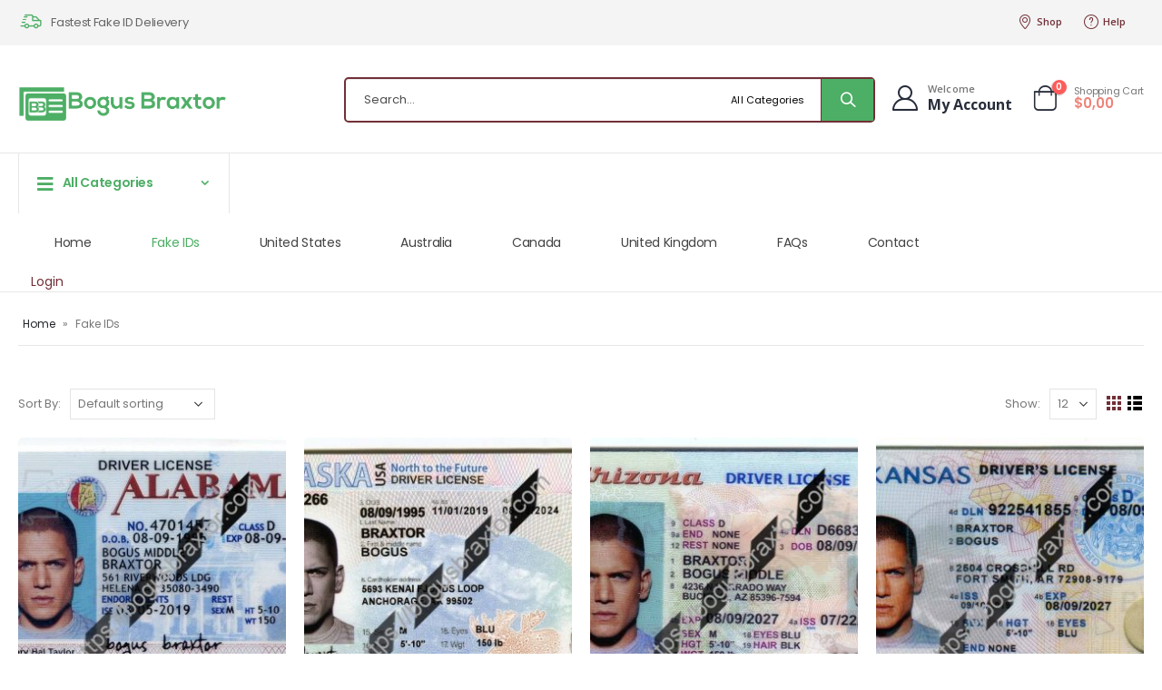

--- FILE ---
content_type: text/html; charset=UTF-8
request_url: https://bogusbraxtor.com/product-category/fake-ids/
body_size: 17529
content:
<!DOCTYPE html>
<html lang="en-US">
<head>
	<meta charset="UTF-8">
	<!--[if IE]><meta http-equiv='X-UA-Compatible' content='IE=edge,chrome=1'><![endif]-->
	<meta name="viewport" content="width=device-width, initial-scale=1.0, minimum-scale=1.0">
	<link rel="profile" href="https://gmpg.org/xfn/11" />
	<link rel="pingback" href="https://bogusbraxtor.com/xmlrpc.php" />

		<link rel="shortcut icon" href="//bogusbraxtor.com/wp-content/uploads/2022/03/fav-02.png" type="image/x-icon" />
		<link rel="apple-touch-icon" href="">
		<link rel="apple-touch-icon" sizes="120x120" href="">
		<link rel="apple-touch-icon" sizes="76x76" href="">
		<link rel="apple-touch-icon" sizes="152x152" href="">
	<meta name='robots' content='index, follow, max-image-preview:large, max-snippet:-1, max-video-preview:-1' />

	<!-- This site is optimized with the Yoast SEO plugin v19.7.1 - https://yoast.com/wordpress/plugins/seo/ -->
	<title>Fake IDs Archives - Bogusbraxtor</title>
	<link rel="canonical" href="https://bogusbraxtor.com/product-category/fake-ids/" />
	<link rel="next" href="https://bogusbraxtor.com/product-category/fake-ids/page/2/" />
	<meta property="og:locale" content="en_US" />
	<meta property="og:type" content="article" />
	<meta property="og:title" content="Fake IDs Archives - Bogusbraxtor" />
	<meta property="og:url" content="https://bogusbraxtor.com/product-category/fake-ids/" />
	<meta property="og:site_name" content="Bogusbraxtor" />
	<meta name="twitter:card" content="summary_large_image" />
	<script type="application/ld+json" class="yoast-schema-graph">{"@context":"https://schema.org","@graph":[{"@type":"CollectionPage","@id":"https://bogusbraxtor.com/product-category/fake-ids/","url":"https://bogusbraxtor.com/product-category/fake-ids/","name":"Fake IDs Archives - Bogusbraxtor","isPartOf":{"@id":"https://bogusbraxtor.com/#website"},"primaryImageOfPage":{"@id":"https://bogusbraxtor.com/product-category/fake-ids/#primaryimage"},"image":{"@id":"https://bogusbraxtor.com/product-category/fake-ids/#primaryimage"},"thumbnailUrl":"https://bogusbraxtor.com/wp-content/uploads/2022/03/alabama-fake-id-1.jpg","breadcrumb":{"@id":"https://bogusbraxtor.com/product-category/fake-ids/#breadcrumb"},"inLanguage":"en-US"},{"@type":"ImageObject","inLanguage":"en-US","@id":"https://bogusbraxtor.com/product-category/fake-ids/#primaryimage","url":"https://bogusbraxtor.com/wp-content/uploads/2022/03/alabama-fake-id-1.jpg","contentUrl":"https://bogusbraxtor.com/wp-content/uploads/2022/03/alabama-fake-id-1.jpg","width":1024,"height":681},{"@type":"BreadcrumbList","@id":"https://bogusbraxtor.com/product-category/fake-ids/#breadcrumb","itemListElement":[{"@type":"ListItem","position":1,"name":"Home","item":"https://bogusbraxtor.com/"},{"@type":"ListItem","position":2,"name":"Fake IDs"}]},{"@type":"WebSite","@id":"https://bogusbraxtor.com/#website","url":"https://bogusbraxtor.com/","name":"Bogusbraxtor","description":"Scannable Fake ID Cards","publisher":{"@id":"https://bogusbraxtor.com/#organization"},"potentialAction":[{"@type":"SearchAction","target":{"@type":"EntryPoint","urlTemplate":"https://bogusbraxtor.com/?s={search_term_string}"},"query-input":"required name=search_term_string"}],"inLanguage":"en-US"},{"@type":"Organization","@id":"https://bogusbraxtor.com/#organization","name":"Bogusbraxtor","url":"https://bogusbraxtor.com/","sameAs":[],"logo":{"@type":"ImageObject","inLanguage":"en-US","@id":"https://bogusbraxtor.com/#/schema/logo/image/","url":"https://bogusbraxtor.com/wp-content/uploads/2022/03/bogusbraxtor-logo.png","contentUrl":"https://bogusbraxtor.com/wp-content/uploads/2022/03/bogusbraxtor-logo.png","width":2356,"height":445,"caption":"Bogusbraxtor"},"image":{"@id":"https://bogusbraxtor.com/#/schema/logo/image/"}}]}</script>
	<!-- / Yoast SEO plugin. -->


<link rel='dns-prefetch' href='//s.w.org' />
<link rel="alternate" type="application/rss+xml" title="Bogusbraxtor &raquo; Feed" href="https://bogusbraxtor.com/feed/" />
<link rel="alternate" type="application/rss+xml" title="Bogusbraxtor &raquo; Comments Feed" href="https://bogusbraxtor.com/comments/feed/" />
<link rel="alternate" type="application/rss+xml" title="Bogusbraxtor &raquo; Fake IDs Category Feed" href="https://bogusbraxtor.com/product-category/fake-ids/feed/" />
<script>
window._wpemojiSettings = {"baseUrl":"https:\/\/s.w.org\/images\/core\/emoji\/14.0.0\/72x72\/","ext":".png","svgUrl":"https:\/\/s.w.org\/images\/core\/emoji\/14.0.0\/svg\/","svgExt":".svg","source":{"concatemoji":"https:\/\/bogusbraxtor.com\/wp-includes\/js\/wp-emoji-release.min.js?ver=6.0.11"}};
/*! This file is auto-generated */
!function(e,a,t){var n,r,o,i=a.createElement("canvas"),p=i.getContext&&i.getContext("2d");function s(e,t){var a=String.fromCharCode,e=(p.clearRect(0,0,i.width,i.height),p.fillText(a.apply(this,e),0,0),i.toDataURL());return p.clearRect(0,0,i.width,i.height),p.fillText(a.apply(this,t),0,0),e===i.toDataURL()}function c(e){var t=a.createElement("script");t.src=e,t.defer=t.type="text/javascript",a.getElementsByTagName("head")[0].appendChild(t)}for(o=Array("flag","emoji"),t.supports={everything:!0,everythingExceptFlag:!0},r=0;r<o.length;r++)t.supports[o[r]]=function(e){if(!p||!p.fillText)return!1;switch(p.textBaseline="top",p.font="600 32px Arial",e){case"flag":return s([127987,65039,8205,9895,65039],[127987,65039,8203,9895,65039])?!1:!s([55356,56826,55356,56819],[55356,56826,8203,55356,56819])&&!s([55356,57332,56128,56423,56128,56418,56128,56421,56128,56430,56128,56423,56128,56447],[55356,57332,8203,56128,56423,8203,56128,56418,8203,56128,56421,8203,56128,56430,8203,56128,56423,8203,56128,56447]);case"emoji":return!s([129777,127995,8205,129778,127999],[129777,127995,8203,129778,127999])}return!1}(o[r]),t.supports.everything=t.supports.everything&&t.supports[o[r]],"flag"!==o[r]&&(t.supports.everythingExceptFlag=t.supports.everythingExceptFlag&&t.supports[o[r]]);t.supports.everythingExceptFlag=t.supports.everythingExceptFlag&&!t.supports.flag,t.DOMReady=!1,t.readyCallback=function(){t.DOMReady=!0},t.supports.everything||(n=function(){t.readyCallback()},a.addEventListener?(a.addEventListener("DOMContentLoaded",n,!1),e.addEventListener("load",n,!1)):(e.attachEvent("onload",n),a.attachEvent("onreadystatechange",function(){"complete"===a.readyState&&t.readyCallback()})),(e=t.source||{}).concatemoji?c(e.concatemoji):e.wpemoji&&e.twemoji&&(c(e.twemoji),c(e.wpemoji)))}(window,document,window._wpemojiSettings);
</script>
<style>
img.wp-smiley,
img.emoji {
	display: inline !important;
	border: none !important;
	box-shadow: none !important;
	height: 1em !important;
	width: 1em !important;
	margin: 0 0.07em !important;
	vertical-align: -0.1em !important;
	background: none !important;
	padding: 0 !important;
}
</style>
	<link rel='stylesheet' id='wp-block-library-css'  href='https://bogusbraxtor.com/wp-includes/css/dist/block-library/style.min.css?ver=6.0.11' media='all' />
<style id='wp-block-library-theme-inline-css'>
.wp-block-audio figcaption{color:#555;font-size:13px;text-align:center}.is-dark-theme .wp-block-audio figcaption{color:hsla(0,0%,100%,.65)}.wp-block-code{border:1px solid #ccc;border-radius:4px;font-family:Menlo,Consolas,monaco,monospace;padding:.8em 1em}.wp-block-embed figcaption{color:#555;font-size:13px;text-align:center}.is-dark-theme .wp-block-embed figcaption{color:hsla(0,0%,100%,.65)}.blocks-gallery-caption{color:#555;font-size:13px;text-align:center}.is-dark-theme .blocks-gallery-caption{color:hsla(0,0%,100%,.65)}.wp-block-image figcaption{color:#555;font-size:13px;text-align:center}.is-dark-theme .wp-block-image figcaption{color:hsla(0,0%,100%,.65)}.wp-block-pullquote{border-top:4px solid;border-bottom:4px solid;margin-bottom:1.75em;color:currentColor}.wp-block-pullquote__citation,.wp-block-pullquote cite,.wp-block-pullquote footer{color:currentColor;text-transform:uppercase;font-size:.8125em;font-style:normal}.wp-block-quote{border-left:.25em solid;margin:0 0 1.75em;padding-left:1em}.wp-block-quote cite,.wp-block-quote footer{color:currentColor;font-size:.8125em;position:relative;font-style:normal}.wp-block-quote.has-text-align-right{border-left:none;border-right:.25em solid;padding-left:0;padding-right:1em}.wp-block-quote.has-text-align-center{border:none;padding-left:0}.wp-block-quote.is-large,.wp-block-quote.is-style-large,.wp-block-quote.is-style-plain{border:none}.wp-block-search .wp-block-search__label{font-weight:700}:where(.wp-block-group.has-background){padding:1.25em 2.375em}.wp-block-separator.has-css-opacity{opacity:.4}.wp-block-separator{border:none;border-bottom:2px solid;margin-left:auto;margin-right:auto}.wp-block-separator.has-alpha-channel-opacity{opacity:1}.wp-block-separator:not(.is-style-wide):not(.is-style-dots){width:100px}.wp-block-separator.has-background:not(.is-style-dots){border-bottom:none;height:1px}.wp-block-separator.has-background:not(.is-style-wide):not(.is-style-dots){height:2px}.wp-block-table thead{border-bottom:3px solid}.wp-block-table tfoot{border-top:3px solid}.wp-block-table td,.wp-block-table th{padding:.5em;border:1px solid;word-break:normal}.wp-block-table figcaption{color:#555;font-size:13px;text-align:center}.is-dark-theme .wp-block-table figcaption{color:hsla(0,0%,100%,.65)}.wp-block-video figcaption{color:#555;font-size:13px;text-align:center}.is-dark-theme .wp-block-video figcaption{color:hsla(0,0%,100%,.65)}.wp-block-template-part.has-background{padding:1.25em 2.375em;margin-top:0;margin-bottom:0}
</style>
<link rel='stylesheet' id='wc-blocks-vendors-style-css'  href='https://bogusbraxtor.com/wp-content/plugins/woocommerce/packages/woocommerce-blocks/build/wc-blocks-vendors-style.css?ver=8.3.3' media='all' />
<link rel='stylesheet' id='wc-blocks-style-css'  href='https://bogusbraxtor.com/wp-content/plugins/woocommerce/packages/woocommerce-blocks/build/wc-blocks-style.css?ver=8.3.3' media='all' />
<style id='global-styles-inline-css'>
body{--wp--preset--color--black: #000000;--wp--preset--color--cyan-bluish-gray: #abb8c3;--wp--preset--color--white: #ffffff;--wp--preset--color--pale-pink: #f78da7;--wp--preset--color--vivid-red: #cf2e2e;--wp--preset--color--luminous-vivid-orange: #ff6900;--wp--preset--color--luminous-vivid-amber: #fcb900;--wp--preset--color--light-green-cyan: #7bdcb5;--wp--preset--color--vivid-green-cyan: #00d084;--wp--preset--color--pale-cyan-blue: #8ed1fc;--wp--preset--color--vivid-cyan-blue: #0693e3;--wp--preset--color--vivid-purple: #9b51e0;--wp--preset--color--primary: #722f37;--wp--preset--color--secondary: #000000;--wp--preset--color--tertiary: #777777;--wp--preset--color--quaternary: #bcbdbd;--wp--preset--color--dark: #212529;--wp--preset--color--light: #ffffff;--wp--preset--gradient--vivid-cyan-blue-to-vivid-purple: linear-gradient(135deg,rgba(6,147,227,1) 0%,rgb(155,81,224) 100%);--wp--preset--gradient--light-green-cyan-to-vivid-green-cyan: linear-gradient(135deg,rgb(122,220,180) 0%,rgb(0,208,130) 100%);--wp--preset--gradient--luminous-vivid-amber-to-luminous-vivid-orange: linear-gradient(135deg,rgba(252,185,0,1) 0%,rgba(255,105,0,1) 100%);--wp--preset--gradient--luminous-vivid-orange-to-vivid-red: linear-gradient(135deg,rgba(255,105,0,1) 0%,rgb(207,46,46) 100%);--wp--preset--gradient--very-light-gray-to-cyan-bluish-gray: linear-gradient(135deg,rgb(238,238,238) 0%,rgb(169,184,195) 100%);--wp--preset--gradient--cool-to-warm-spectrum: linear-gradient(135deg,rgb(74,234,220) 0%,rgb(151,120,209) 20%,rgb(207,42,186) 40%,rgb(238,44,130) 60%,rgb(251,105,98) 80%,rgb(254,248,76) 100%);--wp--preset--gradient--blush-light-purple: linear-gradient(135deg,rgb(255,206,236) 0%,rgb(152,150,240) 100%);--wp--preset--gradient--blush-bordeaux: linear-gradient(135deg,rgb(254,205,165) 0%,rgb(254,45,45) 50%,rgb(107,0,62) 100%);--wp--preset--gradient--luminous-dusk: linear-gradient(135deg,rgb(255,203,112) 0%,rgb(199,81,192) 50%,rgb(65,88,208) 100%);--wp--preset--gradient--pale-ocean: linear-gradient(135deg,rgb(255,245,203) 0%,rgb(182,227,212) 50%,rgb(51,167,181) 100%);--wp--preset--gradient--electric-grass: linear-gradient(135deg,rgb(202,248,128) 0%,rgb(113,206,126) 100%);--wp--preset--gradient--midnight: linear-gradient(135deg,rgb(2,3,129) 0%,rgb(40,116,252) 100%);--wp--preset--duotone--dark-grayscale: url('#wp-duotone-dark-grayscale');--wp--preset--duotone--grayscale: url('#wp-duotone-grayscale');--wp--preset--duotone--purple-yellow: url('#wp-duotone-purple-yellow');--wp--preset--duotone--blue-red: url('#wp-duotone-blue-red');--wp--preset--duotone--midnight: url('#wp-duotone-midnight');--wp--preset--duotone--magenta-yellow: url('#wp-duotone-magenta-yellow');--wp--preset--duotone--purple-green: url('#wp-duotone-purple-green');--wp--preset--duotone--blue-orange: url('#wp-duotone-blue-orange');--wp--preset--font-size--small: 13px;--wp--preset--font-size--medium: 20px;--wp--preset--font-size--large: 36px;--wp--preset--font-size--x-large: 42px;}.has-black-color{color: var(--wp--preset--color--black) !important;}.has-cyan-bluish-gray-color{color: var(--wp--preset--color--cyan-bluish-gray) !important;}.has-white-color{color: var(--wp--preset--color--white) !important;}.has-pale-pink-color{color: var(--wp--preset--color--pale-pink) !important;}.has-vivid-red-color{color: var(--wp--preset--color--vivid-red) !important;}.has-luminous-vivid-orange-color{color: var(--wp--preset--color--luminous-vivid-orange) !important;}.has-luminous-vivid-amber-color{color: var(--wp--preset--color--luminous-vivid-amber) !important;}.has-light-green-cyan-color{color: var(--wp--preset--color--light-green-cyan) !important;}.has-vivid-green-cyan-color{color: var(--wp--preset--color--vivid-green-cyan) !important;}.has-pale-cyan-blue-color{color: var(--wp--preset--color--pale-cyan-blue) !important;}.has-vivid-cyan-blue-color{color: var(--wp--preset--color--vivid-cyan-blue) !important;}.has-vivid-purple-color{color: var(--wp--preset--color--vivid-purple) !important;}.has-black-background-color{background-color: var(--wp--preset--color--black) !important;}.has-cyan-bluish-gray-background-color{background-color: var(--wp--preset--color--cyan-bluish-gray) !important;}.has-white-background-color{background-color: var(--wp--preset--color--white) !important;}.has-pale-pink-background-color{background-color: var(--wp--preset--color--pale-pink) !important;}.has-vivid-red-background-color{background-color: var(--wp--preset--color--vivid-red) !important;}.has-luminous-vivid-orange-background-color{background-color: var(--wp--preset--color--luminous-vivid-orange) !important;}.has-luminous-vivid-amber-background-color{background-color: var(--wp--preset--color--luminous-vivid-amber) !important;}.has-light-green-cyan-background-color{background-color: var(--wp--preset--color--light-green-cyan) !important;}.has-vivid-green-cyan-background-color{background-color: var(--wp--preset--color--vivid-green-cyan) !important;}.has-pale-cyan-blue-background-color{background-color: var(--wp--preset--color--pale-cyan-blue) !important;}.has-vivid-cyan-blue-background-color{background-color: var(--wp--preset--color--vivid-cyan-blue) !important;}.has-vivid-purple-background-color{background-color: var(--wp--preset--color--vivid-purple) !important;}.has-black-border-color{border-color: var(--wp--preset--color--black) !important;}.has-cyan-bluish-gray-border-color{border-color: var(--wp--preset--color--cyan-bluish-gray) !important;}.has-white-border-color{border-color: var(--wp--preset--color--white) !important;}.has-pale-pink-border-color{border-color: var(--wp--preset--color--pale-pink) !important;}.has-vivid-red-border-color{border-color: var(--wp--preset--color--vivid-red) !important;}.has-luminous-vivid-orange-border-color{border-color: var(--wp--preset--color--luminous-vivid-orange) !important;}.has-luminous-vivid-amber-border-color{border-color: var(--wp--preset--color--luminous-vivid-amber) !important;}.has-light-green-cyan-border-color{border-color: var(--wp--preset--color--light-green-cyan) !important;}.has-vivid-green-cyan-border-color{border-color: var(--wp--preset--color--vivid-green-cyan) !important;}.has-pale-cyan-blue-border-color{border-color: var(--wp--preset--color--pale-cyan-blue) !important;}.has-vivid-cyan-blue-border-color{border-color: var(--wp--preset--color--vivid-cyan-blue) !important;}.has-vivid-purple-border-color{border-color: var(--wp--preset--color--vivid-purple) !important;}.has-vivid-cyan-blue-to-vivid-purple-gradient-background{background: var(--wp--preset--gradient--vivid-cyan-blue-to-vivid-purple) !important;}.has-light-green-cyan-to-vivid-green-cyan-gradient-background{background: var(--wp--preset--gradient--light-green-cyan-to-vivid-green-cyan) !important;}.has-luminous-vivid-amber-to-luminous-vivid-orange-gradient-background{background: var(--wp--preset--gradient--luminous-vivid-amber-to-luminous-vivid-orange) !important;}.has-luminous-vivid-orange-to-vivid-red-gradient-background{background: var(--wp--preset--gradient--luminous-vivid-orange-to-vivid-red) !important;}.has-very-light-gray-to-cyan-bluish-gray-gradient-background{background: var(--wp--preset--gradient--very-light-gray-to-cyan-bluish-gray) !important;}.has-cool-to-warm-spectrum-gradient-background{background: var(--wp--preset--gradient--cool-to-warm-spectrum) !important;}.has-blush-light-purple-gradient-background{background: var(--wp--preset--gradient--blush-light-purple) !important;}.has-blush-bordeaux-gradient-background{background: var(--wp--preset--gradient--blush-bordeaux) !important;}.has-luminous-dusk-gradient-background{background: var(--wp--preset--gradient--luminous-dusk) !important;}.has-pale-ocean-gradient-background{background: var(--wp--preset--gradient--pale-ocean) !important;}.has-electric-grass-gradient-background{background: var(--wp--preset--gradient--electric-grass) !important;}.has-midnight-gradient-background{background: var(--wp--preset--gradient--midnight) !important;}.has-small-font-size{font-size: var(--wp--preset--font-size--small) !important;}.has-medium-font-size{font-size: var(--wp--preset--font-size--medium) !important;}.has-large-font-size{font-size: var(--wp--preset--font-size--large) !important;}.has-x-large-font-size{font-size: var(--wp--preset--font-size--x-large) !important;}
</style>
<link rel='stylesheet' id='woo-advanced-discounts-css'  href='https://bogusbraxtor.com/wp-content/plugins/woo-advanced-discounts/public/css/wad-public.css?ver=2.28.2' media='all' />
<link rel='stylesheet' id='o-tooltip-css'  href='https://bogusbraxtor.com/wp-content/plugins/woo-advanced-discounts/public/css/tooltip.min.css?ver=2.28.2' media='all' />
<link rel='stylesheet' id='wcpa-datetime-css'  href='https://bogusbraxtor.com/wp-content/plugins/woo-custom-product-addons-pro/assets/plugins/datetimepicker/jquery.datetimepicker.min.css?ver=4.2.0' media='all' />
<link rel='stylesheet' id='wcpa-colorpicker-css'  href='https://bogusbraxtor.com/wp-content/plugins/woo-custom-product-addons-pro/assets/plugins/spectrum/spectrum.min.css?ver=4.2.0' media='all' />
<link rel='stylesheet' id='wcpa-frontend-css'  href='https://bogusbraxtor.com/wp-content/plugins/woo-custom-product-addons-pro/assets/css/frontend.min.css?ver=4.2.0' media='all' />
<style id='woocommerce-inline-inline-css'>
.woocommerce form .form-row .required { visibility: visible; }
</style>
<link rel='stylesheet' id='wcz-frontend-css'  href='https://bogusbraxtor.com/wp-content/plugins/woocustomizer/assets/css/frontend.css?ver=2.4.3' media='all' />
<style id='wcz-customizer-custom-css-inline-css'>
body.tax-product_cat header.woocommerce-products-header,
				body.tax-product_tag header.woocommerce-products-header{display:none !important;}body.single-product .product_meta .posted_in{display:none !important;}body.single-product .product_meta .tagged_as{display:none !important;}body.single-product a.wcz-continue{margin-bottom:20px;}
</style>
<link rel='stylesheet' id='js_composer_front-css'  href='https://bogusbraxtor.com/wp-content/plugins/js_composer/assets/css/js_composer.min.css?ver=6.4.1' media='all' />
<link rel='stylesheet' id='bootstrap-css'  href='https://bogusbraxtor.com/wp-content/uploads/porto_styles/bootstrap.css?ver=5.5.0' media='all' />
<link rel='stylesheet' id='porto-plugins-css'  href='https://bogusbraxtor.com/wp-content/themes/porto/css/plugins.css?ver=6.0.11' media='all' />
<link rel='stylesheet' id='porto-theme-css'  href='https://bogusbraxtor.com/wp-content/themes/porto/css/theme.css?ver=6.0.11' media='all' />
<link rel='stylesheet' id='porto-shortcodes-css'  href='https://bogusbraxtor.com/wp-content/themes/porto/css/shortcodes.css?ver=5.5.0' media='all' />
<link rel='stylesheet' id='porto-theme-shop-css'  href='https://bogusbraxtor.com/wp-content/themes/porto/css/theme_shop.css?ver=6.0.11' media='all' />
<link rel='stylesheet' id='porto-dynamic-style-css'  href='https://bogusbraxtor.com/wp-content/uploads/porto_styles/dynamic_style.css?ver=5.5.0' media='all' />
<link rel='stylesheet' id='porto-style-css'  href='https://bogusbraxtor.com/wp-content/themes/porto/style.css?ver=6.0.11' media='all' />
<style id='porto-style-inline-css'>
#header .logo,.side-header-narrow-bar-logo{max-width:230px}@media (min-width:1220px){#header .logo{max-width:230px}}@media (max-width:991px){#header .logo{max-width:350px}}@media (max-width:767px){#header .logo{max-width:350px}}#header.sticky-header .logo{max-width:400px}.loading-overlay-showing > .loading-overlay{opacity:1;visibility:visible;transition-delay:0}.loading-overlay{transition:visibility 0s ease-in-out 0.5s,opacity 0.5s ease-in-out;position:absolute;bottom:0;left:0;opacity:0;right:0;top:0;visibility:hidden}.loading-overlay .loader{display:inline-block;border:2px solid transparent;width:40px;height:40px;-webkit-animation:spin 0.75s infinite linear;animation:spin 0.75s infinite linear;border-image:none;border-radius:50%;vertical-align:middle;position:absolute;margin:auto;left:0;right:0;top:0;bottom:0;z-index:2;border-top-color:#722f37}.loading-overlay .loader:before{content:"";display:inline-block;border:inherit;width:inherit;height:inherit;-webkit-animation:spin 1.5s infinite ease;animation:spin 1.5s infinite ease;border-radius:inherit;position:absolute;left:-2px;top:-2px;border-top-color:inherit}body > .loading-overlay{position:fixed;z-index:999999}@media (min-width:992px){}#header .header-main .header-left,#header .header-main .header-center,#header .header-main .header-right,.fixed-header #header .header-main .header-left,.fixed-header #header .header-main .header-right,.fixed-header #header .header-main .header-center{padding-top:43px;padding-bottom:32px}.page-top ul.breadcrumb > li.home{display:inline-block}.page-top ul.breadcrumb > li.home a{position:relative;width:14px;text-indent:-9999px}.page-top ul.breadcrumb > li.home a:after{content:"\e883";font-family:'porto';float:left;text-indent:0}#login-form-popup{position:relative;width:80%;max-width:525px;margin-left:auto;margin-right:auto}#login-form-popup .featured-box{margin-bottom:0;box-shadow:none;border:none;border-radius:0}#login-form-popup .featured-box .box-content{padding:45px 36px 30px;border:none}#login-form-popup .featured-box h2{text-transform:uppercase;font-size:15px;letter-spacing:.05em;font-weight:600;line-height:2}#login-form-popup .porto-social-login-section{margin-top:20px}.porto-social-login-section{background:#f4f4f2;text-align:center;padding:20px 20px 25px}.porto-social-login-section p{text-transform:uppercase;font-size:12px;color:#222529;font-weight:600;margin-bottom:8px}#login-form-popup .col2-set{margin-left:-20px;margin-right:-20px}#login-form-popup .col-1,#login-form-popup .col-2{padding-left:20px;padding-right:20px}@media (min-width:992px){#login-form-popup .col-1{border-right:1px solid #f5f6f6}}#login-form-popup .input-text{box-shadow:none;padding-top:10px;padding-bottom:10px;border-color:#ddd;border-radius:2px;line-height:1.5 !important}#login-form-popup .form-row{margin-bottom:20px}#login-form-popup .woocommerce-privacy-policy-text{display:none}#login-form-popup .button{border-radius:2px;padding:18px 24px;text-shadow:none;font-family:Open Sans,sans-serif;font-size:12px;letter-spacing:-0.025em}#login-form-popup label.inline{margin-top:15px;float:right;position:relative;cursor:pointer;line-height:1.5}#login-form-popup label.inline input[type=checkbox]{opacity:0;margin-right:8px;margin-top:0;margin-bottom:0}#login-form-popup label.inline span:before{content:'';position:absolute;border:1px solid #ddd;border-radius:1px;width:16px;height:16px;left:0;top:0;text-align:center;line-height:15px;font-family:'Font Awesome 5 Free';font-weight:900;font-size:9px;color:#aaa}#login-form-popup label.inline input[type=checkbox]:checked + span:before{content:'\f00c'}#login-form-popup .social-button i{font-size:16px;margin-right:8px}#login-form-popup p.status{color:#222529}.porto-social-login-section .google-plus{background:#dd4e31}.porto-social-login-section .facebook{background:#3a589d}.porto-social-login-section .twitter{background:#1aa9e1}.featured-box .porto-social-login-section i{color:#fff}.porto-social-login-section .social-button:hover{background:var(--primary)}html.panel-opened body > .mfp-bg{z-index:9042}html.panel-opened body > .mfp-wrap{z-index:9043}.ml-n-1{margin-left:-.1rem}.ml-n-2{margin-left:-.2rem}.mr-n-4{margin-right:-.4rem}.rounded{border-radius:7px !important}.custom-font,.custom-font h2{font-family:Segoe Script}.wel-msg i{font-size:23.68px;color:#4dae65}#header .header-top .separator{height:50px;border-color:#fff}#header .share-links{margin-left:23px}#header .share-links a{width:25px;height:25px;margin:0 5px;font-size:1rem}#header .share-facebook{margin-right:0 !important}#header .searchform{max-width:680px;width:100%;margin-top:-10px;font-size:11px;border-width:2px;border-radius:5px}#header .searchform .selectric{padding-right:6px;padding-left:10px}#header .searchform .selectric,#header .searchform select{border-left-width:0;margin-right:0}#header .searchform button{padding:0 20.5px;background-color:#4dae65}#header .searchform.searchform-cats input{width:100%;padding-left:20px;font-size:13px}#header .searchform select,#header .searchform button,#header .searchform .selectric .label,#header .searchform input{height:46px;line-height:46px}#header .logo{margin-right:7.2rem}#header .porto-sicon-box{margin-bottom:0}#header .porto-icon{margin-right:5px}#header .porto-sicon-title{margin-bottom:0}#mini-cart{margin-top:-13px;margin-left:22px}.cart-popup{margin-right:5rem}#header:not(.sticky-header) .header-bottom{border-top:1px solid #e7e7e7}#main-toggle-menu .menu-title:hover{background-color:#4dae65;color:#fff}#main-toggle-menu .menu-title{padding:22px 83px 22px 20px;background-color:#fff;color:#4dae65;border-left:1px solid;border-right:1px solid;border-color:#e7e7e7;font-size:14px;font-weight:600;text-transform:none;letter-spacing:-.025em}#main-toggle-menu .toggle-menu-wrap{width:117%;box-shadow:0 29px 29px rgba(0,0,0,0.1)}#main-toggle-menu .menu-title .toggle{margin-right:10px;font-size:20px;vertical-align:middle}#menu-depart-menu > li{display:flex;padding:8px 5px 0;border-top:1px solid #e7e7e7}#menu-depart-menu > li a{width:75%;border-width:0}#menu-depart-menu > li .arrow{position:static;margin-top:1px}#menu-depart-menu li i{font-size:18px;vertical-align:middle}#menu-depart-menu .porto-info-list-item a:hover{color:#4dae65 !important}#menu-depart-menu .sub-menu{border:1px solid #e7e7e7;border-top-width:0;border-radius:0}#header .info-item a{color:#282d3b;font-weight:700;letter-spacing:-.025em}.menu-title:after{content:'\e81c';font-family:"porto";position:absolute;right:1.4rem}.searchform-fields span.text{width:100%;max-width:490px}.header-main .header-left,.searchform-popup{flex:1}*:not(#side-nav-panel)>.share-links>.share-facebook,*:not(#side-nav-panel)>.share-links>.share-twitter{float:right}.top-menu{margin-left:5px;margin-right:8px}.top-menu .menu-item a{display:inline-flex;align-items:center;margin:0 12px}.top-menu .menu-item i{margin-right:5px;font-size:16px}.login-link p,.top-menu,ul.products li.product-col .price{font-family:"Open Sans",sans-serif}.currency-switcher a,.view-switcher a{font-weight:400 !important;text-transform:uppercase !important}.view-switcher{margin-right:13px;margin-left:10px}.view-switcher i,.porto-block>p,.menu-block>a,.menu-block p,.flash-deals .add-links-wrap,.flash-deals .category-list,.custom-deal .onsale,.post-slide .post-meta{display:none !important}.side-nav-wrap .sidebar-menu > li.menu-item:hover{background-color:#f4f4f4}.sidebar-menu li.menu-item{position:static}.sidebar-menu > li.menu-item .popup:before{content:none}.banner-container .porto-u-heading{margin-bottom:0}.banner-container sup{font-size:33%;font-weight:700;color:#222529;top:-1.3em;margin-right:16px;letter-spacing:-0.03em}.sale-text::before{content:'';position:absolute;top:9px;left:-7px;right:0;bottom:11px;width:2.34722em;background-color:#222529;z-index:-1;transform:rotate(-2deg)}.custom-text-1{font-size:2.5em;right:0.4rem;bottom:0}.custom-text-2{color:#ee8379;font-size:1.625em;right:1.2rem;bottom:0.7rem;transform:rotate(-30deg)}.custom-text-3{font-size:1.601875em;right:1.68552em;bottom:-0.6rem}.custom-text-1,.custom-text-3{color:#4dae65;transform:rotate(-30deg)}.page-top .container:after{content:'';display:block;border-bottom:1px solid #e7e7e7;margin-top:12px}.porto-ibanner{margin-bottom:0}#main-toggle-menu .toggle-menu-wrap>ul,.product-image{border-width:0}.intro-carousel .owl-nav{left:50%;transform:translateX(-50%)}.star-rating{font-size:14px;letter-spacing:-0.125em}ul.products li.product-col .price,ul.products li.product-col h3{letter-spacing:.005em}ul.products li.product-col h3{position:relative;color:#222329}.owl-carousel.show-nav-middle .owl-nav button:hover{background-color:#4dae65;border-color:#4dae65;color:#fff}.owl-carousel.show-nav-middle .owl-nav .owl-next{right:-45px}.owl-carousel.show-nav-middle .owl-nav .owl-prev{left:-45px}.no-effect.owl-carousel .owl-nav>button{box-shadow:none !important}.owl-carousel.show-nav-middle .owl-nav .owl-next,.owl-carousel.show-nav-middle .owl-nav .owl-prev{width:40px;height:80px;font-size:26px;color:#4dae65;background-color:#fff;border:1px solid #e9e9e9;box-shadow:0 0 100px 75px rgba(255,255,255,0.6);transition:background-color .3s,color .3s}.feature-container .default-icon .porto-sicon-header .porto-sicon-title{margin-bottom:0}.feature-container .owl-stage{display:flex;align-items:center}.category-container .products .product-category .thumb-info-title{padding-left:2rem}.category-container .products .sub-title{text-transform:none;font-size:18px;letter-spacing:-.025em !important;line-height:26px;font-weight:600 !important}.category-container .products .thumb-info-type{font-size:13px;letter-spacing:-.02em;line-height:22px;text-transform:none}.filter-products.show-category .products-filter{max-width:100%;flex-basis:100%;margin-bottom:20px;border-width:0}.filter-products.show-category .product-categories a::before{content:none !important}.filter-products.show-category .product-categories a{padding:7px 24px;margin:0 5px;border-radius:7px;color:#222529;font-size:13px;font-weight:600;letter-spacing:-.02em;line-height:22px;border:1px solid #e9e9e9;transition:border-width .3s,border-color .3s}.filter-products.show-category .product-categories a:hover,.filter-products.show-category .product-categories .current a{color:#4dae65 !important;border-width:2px;border-color:#4dae65}.filter-products.show-category .products-filter+div{max-width:100%;flex-basis:100%}.filter-products .product-categories{display:flex;flex-wrap:wrap}.filter-products{padding:30px 0 27px 17px}.filter-products .products-filter h4{display:none}.special-products{padding:40px 33px 23px;border:2px solid #ee8379}.flash-text{position:absolute;top:2.5rem;z-index:3;left:calc( 50% + 10px );transform:translateX(-50%)}.flash-deals{padding:20px 0 0 20px}.flash-deals .sale-product-daily-deal{bottom:-41px;border-radius:30px}.flash-deals .product-inner{border:2px solid #4dae65}.flash-deals .product-content{margin-top:-99px;padding-bottom:5rem !important}.flash-deals .price{position:relative}.offer-product{padding:45px 40px;border:2px solid #4dae65}.offer-product .sale-product-daily-deal{top:0;bottom:auto;max-width:300px}.offer-product .product-content{margin-top:-38px}.offer-product .inner img{margin-top:26px}.offer-product .products li.product-col h3{font-size:20px}.offer-product .add_to_cart_button{padding-left:45px;height:56px;line-height:56px;padding-right:45px;font-size:14px;border-radius:7px}.offer-product .add_to_cart_button::before{font-size:24px !important;font-weight:300 !important}.offer-product .quickview,.offer-product .yith-wcwl-add-to-wishlist a{height:56px;line-height:56px}.offer-product .add-links-wrap{margin-top:46px}.custom-deal .sale-product-daily-deal{padding:8px 0;margin-left:auto;margin-right:auto;color:#444}.custom-deal .products .sale-product-daily-deal::before{background-color:#f4f4f4;border-radius:30px}.custom-deal .products li.product:hover .product-image{box-shadow:none}.custom-deal .product-image:hover{z-index:0}.custom-deal .products .sale-product-daily-deal .porto_countdown-amount,.custom-deal .products .sale-product-daily-deal .porto_countdown-period{font-size:15px;font-weight:800;letter-spacing:.025em;line-height:26px}.custom-deal .products .sale-product-daily-deal .daily-deal-title{color:#444;letter-spacing:.025em}.visible-carousel{padding:4rem 0}.blog-container{padding:40px 40px 17px}.post-slide .post-image{margin-bottom:14px !important}.post-carousel .post-slide .post-item span.cat-names{font-size:10px;font-weight:400;font-family:"Open Sans";letter-spacing:.005em}.post-slide h3{font-size:20px;font-family:Poppins;font-weight:600;margin-top:2px;margin-bottom:2px !important}.post-slide .post-excerpt{letter-spacing:-0.025em;color:#777}.widget-subscribe > .email{width:calc( 100% - 215px - 17px);max-width:729px;margin-right:17px}.widget-subscribe .wpcf7-email{padding:15px;border:2px solid #bebebe}.widget-subscribe .wpcf7-submit{min-width:215px;max-height:53px;font-size:14px;font-weight:600;letter-spacing:-.05em;padding:14px}#footer .widget-title{font-size:15px}#footer .footer-main > .container{padding-top:3.7rem;padding-bottom:1rem}#footer .share-links{max-width:145px}#footer .share-instagram{margin-left:0 !important}#footer .share-links a{width:2.5rem;height:2.5rem;margin:8px 5px -5px;box-shadow:none;border:1px solid #e7e7e7}#footer .share-links a:hover{border-color:transparent}#footer .footer-bottom{padding:0 0 54px}#footer .footer-bottom .footer-center{padding-top:24px;border-top:1px solid #e7e7e7}.widget.widget_text li{margin-bottom:14px;font-size:13px}.footer-copyright{font-size:13px;letter-spacing:-.025em}@media (min-width:1440px){.container{max-width:1440px}}@media (min-width:992px) and (max-width:1459px){.container{max-width:none;padding:0 20px}.header-bottom .custom-html{display:none}}@media (max-width:991px){#mini-cart{margin-top:4px}#header .logo{margin-right:0}#header .header-main .my-account,#header .header-main .my-wishlist{font-size:30px;color:#282d3b}#header .my-wishlist{margin-top:4px}.offer-product{padding-left:10px;padding-right:10px}.feature-container .porto-sicon-box{justify-content:center;padding:0 !important;margin-top:20px}.owl-carousel.show-nav-middle .owl-nav .owl-next{right:-20px}.owl-carousel.show-nav-middle .owl-nav .owl-prev{left:-20px}.category-container .owl-carousel .owl-nav .owl-next{right:0}.category-container .owl-carousel .owl-nav .owl-prev{left:0}#side-nav-panel .porto-info-list-item a{color:#fff !important}#side-nav-panel .bgimg-none{background-image:none !important}}@media (max-width:767px){.filter-products.show-category .product-categories a{margin:0 0 15px}.cart-popup{margin-right:0}}@media (max-width:575px){.widget-subscribe > .email{width:calc( 50% - 17px )}.widget-subscribe .wpcf7-submit{width:50%;min-width:1px}.newsletter-msg.default-icon .porto-icon{margin-right:0}.newsletter-msg .porto-sicon-header{text-align:center}.porto-ibanner-layer h2{white-space:nowrap;line-height:1.1 !important}}@media (max-width:450px){.porto-ibanner-layer{left:10% !important;right:10% !important}}
</style>
<script src='https://bogusbraxtor.com/wp-includes/js/jquery/jquery.min.js?ver=3.6.0' id='jquery-core-js'></script>
<script src='https://bogusbraxtor.com/wp-includes/js/jquery/jquery-migrate.min.js?ver=3.3.2' id='jquery-migrate-js'></script>
<script src='https://bogusbraxtor.com/wp-content/plugins/woo-advanced-discounts/public/js/wad-public.js?ver=2.28.2' id='woo-advanced-discounts-js'></script>
<script src='https://bogusbraxtor.com/wp-content/plugins/woo-advanced-discounts/public/js/tooltip.min.js?ver=2.28.2' id='o-tooltip-js'></script>
<script src='https://bogusbraxtor.com/wp-content/plugins/woocommerce/assets/js/jquery-blockui/jquery.blockUI.min.js?ver=2.7.0-wc.6.9.4' id='jquery-blockui-js'></script>
<script id='wc-add-to-cart-js-extra'>
var wc_add_to_cart_params = {"ajax_url":"\/wp-admin\/admin-ajax.php","wc_ajax_url":"\/?wc-ajax=%%endpoint%%","i18n_view_cart":"View cart","cart_url":"https:\/\/bogusbraxtor.com\/cart\/","is_cart":"","cart_redirect_after_add":"no"};
</script>
<script src='https://bogusbraxtor.com/wp-content/plugins/woocommerce/assets/js/frontend/add-to-cart.min.js?ver=6.9.4' id='wc-add-to-cart-js'></script>
<script src='https://bogusbraxtor.com/wp-content/plugins/js_composer/assets/js/vendors/woocommerce-add-to-cart.js?ver=6.4.1' id='vc_woocommerce-add-to-cart-js-js'></script>
<link rel="https://api.w.org/" href="https://bogusbraxtor.com/wp-json/" /><link rel="alternate" type="application/json" href="https://bogusbraxtor.com/wp-json/wp/v2/product_cat/24" /><link rel="EditURI" type="application/rsd+xml" title="RSD" href="https://bogusbraxtor.com/xmlrpc.php?rsd" />
<link rel="wlwmanifest" type="application/wlwmanifest+xml" href="https://bogusbraxtor.com/wp-includes/wlwmanifest.xml" /> 
<meta name="generator" content="WordPress 6.0.11" />
<meta name="generator" content="WooCommerce 6.9.4" />
		<script type="text/javascript">
		WebFontConfig = {
			google: { families: [ 'Poppins:200,300,400,500,600,700,800','Open+Sans:200,300,400,500,600,700,800' ] }
		};
		(function(d) {
			var wf = d.createElement('script'), s = d.scripts[0];
			wf.src = 'https://bogusbraxtor.com/wp-content/themes/porto/js/libs/webfont.js';
			wf.async = true;
			s.parentNode.insertBefore(wf, s);
		})(document);</script>
			<noscript><style>.woocommerce-product-gallery{ opacity: 1 !important; }</style></noscript>
	<style>.recentcomments a{display:inline !important;padding:0 !important;margin:0 !important;}</style><meta name="generator" content="Powered by WPBakery Page Builder - drag and drop page builder for WordPress."/>
<meta name="generator" content="Powered by Slider Revolution 6.5.24 - responsive, Mobile-Friendly Slider Plugin for WordPress with comfortable drag and drop interface." />
<link rel="icon" href="https://bogusbraxtor.com/wp-content/uploads/2022/03/fav-02-32x32.png" sizes="32x32" />
<link rel="icon" href="https://bogusbraxtor.com/wp-content/uploads/2022/03/fav-02-300x300.png" sizes="192x192" />
<link rel="apple-touch-icon" href="https://bogusbraxtor.com/wp-content/uploads/2022/03/fav-02-300x300.png" />
<meta name="msapplication-TileImage" content="https://bogusbraxtor.com/wp-content/uploads/2022/03/fav-02-300x300.png" />
<script>function setREVStartSize(e){
			//window.requestAnimationFrame(function() {
				window.RSIW = window.RSIW===undefined ? window.innerWidth : window.RSIW;
				window.RSIH = window.RSIH===undefined ? window.innerHeight : window.RSIH;
				try {
					var pw = document.getElementById(e.c).parentNode.offsetWidth,
						newh;
					pw = pw===0 || isNaN(pw) || (e.l=="fullwidth" || e.layout=="fullwidth") ? window.RSIW : pw;
					e.tabw = e.tabw===undefined ? 0 : parseInt(e.tabw);
					e.thumbw = e.thumbw===undefined ? 0 : parseInt(e.thumbw);
					e.tabh = e.tabh===undefined ? 0 : parseInt(e.tabh);
					e.thumbh = e.thumbh===undefined ? 0 : parseInt(e.thumbh);
					e.tabhide = e.tabhide===undefined ? 0 : parseInt(e.tabhide);
					e.thumbhide = e.thumbhide===undefined ? 0 : parseInt(e.thumbhide);
					e.mh = e.mh===undefined || e.mh=="" || e.mh==="auto" ? 0 : parseInt(e.mh,0);
					if(e.layout==="fullscreen" || e.l==="fullscreen")
						newh = Math.max(e.mh,window.RSIH);
					else{
						e.gw = Array.isArray(e.gw) ? e.gw : [e.gw];
						for (var i in e.rl) if (e.gw[i]===undefined || e.gw[i]===0) e.gw[i] = e.gw[i-1];
						e.gh = e.el===undefined || e.el==="" || (Array.isArray(e.el) && e.el.length==0)? e.gh : e.el;
						e.gh = Array.isArray(e.gh) ? e.gh : [e.gh];
						for (var i in e.rl) if (e.gh[i]===undefined || e.gh[i]===0) e.gh[i] = e.gh[i-1];
											
						var nl = new Array(e.rl.length),
							ix = 0,
							sl;
						e.tabw = e.tabhide>=pw ? 0 : e.tabw;
						e.thumbw = e.thumbhide>=pw ? 0 : e.thumbw;
						e.tabh = e.tabhide>=pw ? 0 : e.tabh;
						e.thumbh = e.thumbhide>=pw ? 0 : e.thumbh;
						for (var i in e.rl) nl[i] = e.rl[i]<window.RSIW ? 0 : e.rl[i];
						sl = nl[0];
						for (var i in nl) if (sl>nl[i] && nl[i]>0) { sl = nl[i]; ix=i;}
						var m = pw>(e.gw[ix]+e.tabw+e.thumbw) ? 1 : (pw-(e.tabw+e.thumbw)) / (e.gw[ix]);
						newh =  (e.gh[ix] * m) + (e.tabh + e.thumbh);
					}
					var el = document.getElementById(e.c);
					if (el!==null && el) el.style.height = newh+"px";
					el = document.getElementById(e.c+"_wrapper");
					if (el!==null && el) {
						el.style.height = newh+"px";
						el.style.display = "block";
					}
				} catch(e){
					console.log("Failure at Presize of Slider:" + e)
				}
			//});
		  };</script>
<noscript><style> .wpb_animate_when_almost_visible { opacity: 1; }</style></noscript></head>
<body class="archive tax-product_cat term-fake-ids term-24 wp-custom-logo wp-embed-responsive theme-porto woocommerce woocommerce-page woocommerce-no-js wcz-woocommerce wcz-wooblocks login-popup full blog-1 loading-overlay-showing wpb-js-composer js-comp-ver-6.4.1 vc_responsive">
<div class="loading-overlay"><div class="bounce-loader"><div class="bounce1"></div><div class="bounce2"></div><div class="bounce3"></div></div></div>
	<div class="page-wrapper"><!-- page wrapper -->

		
								<!-- header wrapper -->
			<div class="header-wrapper">
								

	<header id="header" class="header-builder">
	
	<div class="header-top"><div class="header-row container"><div class="header-col header-left hidden-for-sm"><div class="custom-html"><div class="d-none d-xl-flex align-items-center wel-msg">
	<i class="porto-icon-shipping mr-2"></i>
	<h5 class="mb-0">Fastest Fake ID Delievery</h5>
</div></div></div><div class="header-col header-right hidden-for-sm"><div class="custom-html"><div class="d-flex top-menu">
	<div class="menu-item">
		<a href="https://bogusbraxtor.com/shop/">
			<i class="Simple-Line-Icons-location-pin"></i>
			Shop
		</a>
	</div>
	
	<div class="menu-item">
		<a href="https://bogusbraxtor.com/contact/">
			<i class="Simple-Line-Icons-question"></i>
			Help
		</a>
	</div>
	
</div></div></div><div class="header-col visible-for-sm header-right"><span class="separator"></span><div class="share-links">		<a target="_blank"  rel="nofollow" class="share-facebook" href="#" title="Facebook"></a>
				<a target="_blank"  rel="nofollow" class="share-twitter" href="#" title="Twitter"></a>
				<a target="_blank"  rel="nofollow" class="share-instagram" href="#" title="Instagram"></a>
		</div></div></div></div><div class="header-main"><div class="header-row container"><div class="header-col header-left hidden-for-sm">		<div class="logo">
		<a href="https://bogusbraxtor.com/" title="Bogusbraxtor - Scannable Fake ID Cards"  rel="home">
		<img class="img-responsive standard-logo retina-logo" src="//bogusbraxtor.com/wp-content/uploads/2022/03/bogusbraxtor-logo.png" alt="Bogusbraxtor" />	</a>
			</div>
		<div class="searchform-popup"><a class="search-toggle"><i class="fas fa-search"></i><span class="search-text">Search</span></a>	<form action="https://bogusbraxtor.com/" method="get"
		class="searchform searchform-cats">
		<div class="searchform-fields">
			<span class="text"><input name="s" type="text" value="" placeholder="Search..." autocomplete="off" /></span>
							<input type="hidden" name="post_type" value="product"/>
				<select  name='product_cat' id='product_cat' class='cat' >
	<option value='0'>All Categories</option>
	<option class="level-0" value="fake-ids">Fake IDs</option>
</select>
			<span class="button-wrap">
							<button class="btn btn-special" title="Search" type="submit"><i class="fas fa-search"></i></button>
						</span>
		</div>
				<div class="live-search-list"></div>
			</form>
	</div></div><div class="header-col visible-for-sm header-left">		<div class="logo">
		<a href="https://bogusbraxtor.com/" title="Bogusbraxtor - Scannable Fake ID Cards"  rel="home">
		<img class="img-responsive standard-logo retina-logo" src="//bogusbraxtor.com/wp-content/uploads/2022/03/bogusbraxtor-logo.png" alt="Bogusbraxtor" />	</a>
			</div>
		</div><div class="header-col header-right hidden-for-sm"><a class="mobile-toggle"><i class="fas fa-bars"></i></a><div class="porto-block"><style>.vc_custom_1648899831286{margin-top: -13px !important;}</style><div class="vc_row wpb_row row"><div class="vc_column_container col-md-12"><div class="wpb_wrapper vc_column-inner"><a class="porto-sicon-box-link" href="https://bogusbraxtor.com/my-account/"><div class="porto-sicon-box  vc_custom_1648899831286 text-left login-link style_2 default-icon"><div class="porto-sicon-default"><div id="porto-icon-1627388362697863f5367f0" class="porto-just-icon-wrapper" style="text-align:center;"><div class="porto-icon none" style="color:#282d3b;font-size:32px;display:inline-block;"><i class="porto-icon-user-2"></i></div></div></div><div class="porto-sicon-header"><h3 class="porto-sicon-title" style="font-weight:600;font-size:11px;line-height:13px;letter-spacing:0.3px;color:#777777;">Welcome</h3><p style="font-weight:700;font-size:16px;color:#282d3b;">My Account</p></div> <!-- header --></div><!-- porto-sicon-box --></a></div></div></div></div>		<div id="mini-cart" class="mini-cart simple">
			<div class="cart-head">
			<span class="cart-icon"><i class="minicart-icon porto-icon-shopping-cart"></i><span class="cart-items">0</span></span><span class="cart-items-text">0 items</span>			</div>
					<div class="cart-popup widget_shopping_cart">
				<div class="widget_shopping_cart_content">
									<div class="cart-loading"></div>
								</div>
			</div>
						</div>
		</div><div class="header-col visible-for-sm header-right"><a href="https://bogusbraxtor.com/my-account/" title="My Account" class="my-account"><i class="porto-icon-user-2"></i></a>		<div id="mini-cart" class="mini-cart simple">
			<div class="cart-head">
			<span class="cart-icon"><i class="minicart-icon porto-icon-shopping-cart"></i><span class="cart-items">0</span></span><span class="cart-items-text">0 items</span>			</div>
					<div class="cart-popup widget_shopping_cart">
				<div class="widget_shopping_cart_content">
									<div class="cart-loading"></div>
								</div>
			</div>
						</div>
		<a class="mobile-toggle"><i class="fas fa-bars"></i></a></div></div></div><div class="header-bottom main-menu-wrap"><div class="header-row container"><div class="header-col header-left hidden-for-sm"><div id="main-toggle-menu" class="closed"><div class="menu-title closed"><div class="toggle"></div>All Categories</div><div class="toggle-menu-wrap side-nav-wrap"><ul id="menu-menu" class="sidebar-menu"><li id="nav-menu-item-709" class="menu-item menu-item-type-post_type menu-item-object-page menu-item-home  narrow "><a href="https://bogusbraxtor.com/">Home</a></li>
<li id="nav-menu-item-732" class="menu-item menu-item-type-taxonomy menu-item-object-product_cat current-menu-item active narrow "><a href="https://bogusbraxtor.com/product-category/fake-ids/" class=" current">Fake IDs</a></li>
<li id="nav-menu-item-1177" class="menu-item menu-item-type-taxonomy menu-item-object-product_cat  narrow "><a href="https://bogusbraxtor.com/product-category/fake-ids/united-states-fake-ids/">United States</a></li>
<li id="nav-menu-item-1179" class="menu-item menu-item-type-taxonomy menu-item-object-product_cat  narrow "><a href="https://bogusbraxtor.com/product-category/fake-ids/australia-fake-ids/">Australia</a></li>
<li id="nav-menu-item-1180" class="menu-item menu-item-type-taxonomy menu-item-object-product_cat  narrow "><a href="https://bogusbraxtor.com/product-category/fake-ids/canada-fake-ids/">Canada</a></li>
<li id="nav-menu-item-1178" class="menu-item menu-item-type-taxonomy menu-item-object-product_cat  narrow "><a href="https://bogusbraxtor.com/product-category/fake-ids/united-kingdom/">United Kingdom</a></li>
<li id="nav-menu-item-746" class="menu-item menu-item-type-post_type menu-item-object-page  narrow "><a href="https://bogusbraxtor.com/bogus-braxtor-faqs/">FAQs</a></li>
<li id="nav-menu-item-745" class="menu-item menu-item-type-post_type menu-item-object-page  narrow "><a href="https://bogusbraxtor.com/contact/">Contact</a></li>
</ul></div></div><ul id="menu-menu-1" class="secondary-menu main-menu mega-menu"><li id="nav-menu-item-709" class="menu-item menu-item-type-post_type menu-item-object-page menu-item-home narrow"><a href="https://bogusbraxtor.com/">Home</a></li>
<li id="nav-menu-item-732" class="menu-item menu-item-type-taxonomy menu-item-object-product_cat current-menu-item active narrow"><a href="https://bogusbraxtor.com/product-category/fake-ids/" class=" current">Fake IDs</a></li>
<li id="nav-menu-item-1177" class="menu-item menu-item-type-taxonomy menu-item-object-product_cat narrow"><a href="https://bogusbraxtor.com/product-category/fake-ids/united-states-fake-ids/">United States</a></li>
<li id="nav-menu-item-1179" class="menu-item menu-item-type-taxonomy menu-item-object-product_cat narrow"><a href="https://bogusbraxtor.com/product-category/fake-ids/australia-fake-ids/">Australia</a></li>
<li id="nav-menu-item-1180" class="menu-item menu-item-type-taxonomy menu-item-object-product_cat narrow"><a href="https://bogusbraxtor.com/product-category/fake-ids/canada-fake-ids/">Canada</a></li>
<li id="nav-menu-item-1178" class="menu-item menu-item-type-taxonomy menu-item-object-product_cat narrow"><a href="https://bogusbraxtor.com/product-category/fake-ids/united-kingdom/">United Kingdom</a></li>
<li id="nav-menu-item-746" class="menu-item menu-item-type-post_type menu-item-object-page narrow"><a href="https://bogusbraxtor.com/bogus-braxtor-faqs/">FAQs</a></li>
<li id="nav-menu-item-745" class="menu-item menu-item-type-post_type menu-item-object-page narrow"><a href="https://bogusbraxtor.com/contact/">Contact</a></li>
<li class="wcz-login-logout ">					<a href="https://bogusbraxtor.com/my-account/">Login</a>
				</li></ul></div><div class="header-col header-right hidden-for-sm"><div class="custom-html"><div class="d-flex"><div class="mr-5 info-item">
    <a href="#">
        <i class="align-middle Simple-Line-Icons-location-pin"></i>
        Special Offers
    </a>
</div>
<div class="info-item">
    <a href="#">
        <i class="align-middle Simple-Line-Icons-location-pin"></i>
        Recipes
    </a>
</div></div></div></div></div></div>	</header>

							</div>
			<!-- end header wrapper -->
		
		
				<section class="page-top page-header-6">
		<div class="container hide-title">
	<div class="row">
		<div class="col-lg-12 clearfix">
			<div class="pt-right d-none">
				<h1 class="page-title">Fake IDs</h1>
							</div>
							<div class="breadcrumbs-wrap pt-left">
					<span class="yoast-breadcrumbs"><span><a href="https://bogusbraxtor.com/">Home</a> &raquo; <span class="breadcrumb_last" aria-current="page">Fake IDs</span></span></span>				</div>
								</div>
	</div>
</div>
	</section>
	
		<div id="main" class="column1 boxed"><!-- main -->

			<div class="porto-html-block porto-block-html-content-top"><script>
    try{
        var overlay = document.querySelector(".loading-overlay");
        window.addEventListener("load", function(){
            overlay.style.display = "none";
        });
    }catch(e){
        console.log(e)
    }
</script></div><div class="container">
			<div class="row main-content-wrap">

			<!-- main content -->
			<div class="main-content col-lg-12">

			

<div id="primary" class="content-area"><main id="content" class="site-main" role="main">




	<div class="woocommerce-notices-wrapper"></div><div class="shop-loop-before"><form class="woocommerce-ordering" method="get">
	<label>Sort By: </label>
	<select name="orderby" class="orderby" aria-label="Shop order">
					<option value="menu_order"  selected='selected'>Default sorting</option>
					<option value="popularity" >Sort by popularity</option>
					<option value="date" >Sort by latest</option>
					<option value="price" >Sort by price: low to high</option>
					<option value="price-desc" >Sort by price: high to low</option>
			</select>
	<input type="hidden" name="paged" value="1" />

	</form>
<nav class="woocommerce-pagination">	<form class="woocommerce-viewing" method="get">

		<label>Show: </label>

		<select name="count" class="count">
							<option value="12"  selected='selected'>12</option>
							<option value="24" >24</option>
							<option value="36" >36</option>
					</select>

		<input type="hidden" name="paged" value=""/>

			</form>
<ul class='page-numbers'>
	<li><span aria-current="page" class="page-numbers current">1</span></li>
	<li><a class="page-numbers" href="https://bogusbraxtor.com/product-category/fake-ids/page/2/">2</a></li>
	<li><a class="page-numbers" href="https://bogusbraxtor.com/product-category/fake-ids/page/3/">3</a></li>
	<li><a class="page-numbers" href="https://bogusbraxtor.com/product-category/fake-ids/page/4/">4</a></li>
	<li><a class="page-numbers" href="https://bogusbraxtor.com/product-category/fake-ids/page/5/">5</a></li>
	<li><a class="page-numbers" href="https://bogusbraxtor.com/product-category/fake-ids/page/6/">6</a></li>
	<li><a class="next page-numbers" href="https://bogusbraxtor.com/product-category/fake-ids/page/2/"></a></li>
</ul>
</nav>
	<div class="gridlist-toggle">
		<a href="#" id="grid" title="Grid View" class="active"></a><a href="#" id="list" title="List View"></a>
	</div>
	</div>
	
	<div class="archive-products">

		<ul class="products products-container grid pcols-lg-4 pcols-md-3 pcols-xs-3 pcols-ls-2 pwidth-lg-4 pwidth-md-3 pwidth-xs-2 pwidth-ls-1"
	 data-product_layout="product-outimage_aq_onimage">
		
<li class="product-col product-outimage_aq_onimage wcpa_has_options product type-product post-1099 status-publish first instock product_cat-united-states-fake-ids product_tag-alabama-fake-id product_tag-driver-license product_tag-scannable has-post-thumbnail shipping-taxable purchasable product-type-simple">
<div class="product-inner">
	
	<div class="product-image">

		<a  href="https://bogusbraxtor.com/product/alabama-fake-id/">
			<div class="inner img-effect"><img width="300" height="300" src="https://bogusbraxtor.com/wp-content/uploads/2022/03/alabama-fake-id-1-300x300.jpg" class=" wp-post-image" alt="" /><img width="300" height="300" src="https://bogusbraxtor.com/wp-content/uploads/2022/03/alabama-fake-id-uv-300x300.jpeg" class="hover-image" alt="" loading="lazy" /></div>		</a>
			<div class="links-on-image">
			<div class="add-links-wrap">
	<div class="add-links clearfix">
		<a href="https://bogusbraxtor.com/product/alabama-fake-id/" data-quantity="1" class="button wcpa_add_to_cart_button" >Select options</a><div class="quickview" data-id="1099" title="Quick View">Quick View</div>	</div>
	</div>
		</div>
		</div>

	<div class="product-content">
		<span class="category-list"><a href="https://bogusbraxtor.com/product-category/fake-ids/united-states-fake-ids/" rel="tag">United States</a></span>
			<a class="product-loop-title"  href="https://bogusbraxtor.com/product/alabama-fake-id/">
	<h3 class="woocommerce-loop-product__title">Alabama Fake ID</h3>	</a>
	
		
	<span class="price"><span class="woocommerce-Price-amount amount"><bdi><span class="woocommerce-Price-currencySymbol">&#36;</span>100.00</bdi></span></span>

			</div>
</div>
</li>

<li class="product-col product-outimage_aq_onimage wcpa_has_options product type-product post-1100 status-publish instock product_cat-united-states-fake-ids product_tag-alaska-fake-id product_tag-driver-license product_tag-scannable has-post-thumbnail shipping-taxable purchasable product-type-simple">
<div class="product-inner">
	
	<div class="product-image">

		<a  href="https://bogusbraxtor.com/product/alaska-fake-id/">
			<div class="inner img-effect"><img width="300" height="300" src="https://bogusbraxtor.com/wp-content/uploads/2022/03/alaska-fake-id-1-300x300.jpeg" class=" wp-post-image" alt="" loading="lazy" /><img width="300" height="300" src="https://bogusbraxtor.com/wp-content/uploads/2022/03/alaska-fake-id-backside-300x300.jpeg" class="hover-image" alt="" loading="lazy" /></div>		</a>
			<div class="links-on-image">
			<div class="add-links-wrap">
	<div class="add-links clearfix">
		<a href="https://bogusbraxtor.com/product/alaska-fake-id/" data-quantity="1" class="button wcpa_add_to_cart_button" >Select options</a><div class="quickview" data-id="1100" title="Quick View">Quick View</div>	</div>
	</div>
		</div>
		</div>

	<div class="product-content">
		<span class="category-list"><a href="https://bogusbraxtor.com/product-category/fake-ids/united-states-fake-ids/" rel="tag">United States</a></span>
			<a class="product-loop-title"  href="https://bogusbraxtor.com/product/alaska-fake-id/">
	<h3 class="woocommerce-loop-product__title">Alaska Fake ID</h3>	</a>
	
		
	<span class="price"><span class="woocommerce-Price-amount amount"><bdi><span class="woocommerce-Price-currencySymbol">&#36;</span>100.00</bdi></span></span>

			</div>
</div>
</li>

<li class="product-col product-outimage_aq_onimage wcpa_has_options product type-product post-1101 status-publish instock product_cat-united-states-fake-ids product_tag-arizona-fake-id product_tag-driver-license product_tag-scannable has-post-thumbnail shipping-taxable purchasable product-type-simple">
<div class="product-inner">
	
	<div class="product-image">

		<a  href="https://bogusbraxtor.com/product/arizona-fake-id/">
			<div class="inner img-effect"><img width="300" height="300" src="https://bogusbraxtor.com/wp-content/uploads/2022/03/arizona-fake-id-1-300x300.jpeg" class=" wp-post-image" alt="" loading="lazy" /><img width="300" height="300" src="https://bogusbraxtor.com/wp-content/uploads/2022/03/arizona-fake-id-scannable-backside-300x300.jpeg" class="hover-image" alt="" loading="lazy" /></div>		</a>
			<div class="links-on-image">
			<div class="add-links-wrap">
	<div class="add-links clearfix">
		<a href="https://bogusbraxtor.com/product/arizona-fake-id/" data-quantity="1" class="button wcpa_add_to_cart_button" >Select options</a><div class="quickview" data-id="1101" title="Quick View">Quick View</div>	</div>
	</div>
		</div>
		</div>

	<div class="product-content">
		<span class="category-list"><a href="https://bogusbraxtor.com/product-category/fake-ids/united-states-fake-ids/" rel="tag">United States</a></span>
			<a class="product-loop-title"  href="https://bogusbraxtor.com/product/arizona-fake-id/">
	<h3 class="woocommerce-loop-product__title">Arizona Fake ID</h3>	</a>
	
		
	<span class="price"><span class="woocommerce-Price-amount amount"><bdi><span class="woocommerce-Price-currencySymbol">&#36;</span>100.00</bdi></span></span>

			</div>
</div>
</li>

<li class="product-col product-outimage_aq_onimage wcpa_has_options product type-product post-1102 status-publish last instock product_cat-united-states-fake-ids product_tag-arkansas-fake-id product_tag-driver-license product_tag-scannable has-post-thumbnail shipping-taxable purchasable product-type-simple">
<div class="product-inner">
	
	<div class="product-image">

		<a  href="https://bogusbraxtor.com/product/arkansas-fake-id/">
			<div class="inner img-effect"><img width="300" height="300" src="https://bogusbraxtor.com/wp-content/uploads/2022/03/arkansas-fake-id-1-300x300.jpeg" class=" wp-post-image" alt="" loading="lazy" /><img width="300" height="300" src="https://bogusbraxtor.com/wp-content/uploads/2022/03/arkansas-scannable-fake-id-card-300x300.jpeg" class="hover-image" alt="" loading="lazy" /></div>		</a>
			<div class="links-on-image">
			<div class="add-links-wrap">
	<div class="add-links clearfix">
		<a href="https://bogusbraxtor.com/product/arkansas-fake-id/" data-quantity="1" class="button wcpa_add_to_cart_button" >Select options</a><div class="quickview" data-id="1102" title="Quick View">Quick View</div>	</div>
	</div>
		</div>
		</div>

	<div class="product-content">
		<span class="category-list"><a href="https://bogusbraxtor.com/product-category/fake-ids/united-states-fake-ids/" rel="tag">United States</a></span>
			<a class="product-loop-title"  href="https://bogusbraxtor.com/product/arkansas-fake-id/">
	<h3 class="woocommerce-loop-product__title">Arkansas Fake ID</h3>	</a>
	
		
	<span class="price"><span class="woocommerce-Price-amount amount"><bdi><span class="woocommerce-Price-currencySymbol">&#36;</span>100.00</bdi></span></span>

			</div>
</div>
</li>

<li class="product-col product-outimage_aq_onimage wcpa_has_options product type-product post-1103 status-publish first instock product_cat-united-states-fake-ids product_tag-arkansas-fake-id product_tag-driver-license product_tag-scannable product_tag-vertical has-post-thumbnail shipping-taxable purchasable product-type-simple">
<div class="product-inner">
	
	<div class="product-image">

		<a  href="https://bogusbraxtor.com/product/arkansas-vertical-fake-id/">
			<div class="inner img-effect"><img width="300" height="300" src="https://bogusbraxtor.com/wp-content/uploads/2022/03/arkansas-fake-id-vertical-1-300x300.jpeg" class=" wp-post-image" alt="" loading="lazy" /><img width="300" height="300" src="https://bogusbraxtor.com/wp-content/uploads/2022/03/arkansas-scannable-fake-id-verticle-300x300.jpeg" class="hover-image" alt="" loading="lazy" /></div>		</a>
			<div class="links-on-image">
			<div class="add-links-wrap">
	<div class="add-links clearfix">
		<a href="https://bogusbraxtor.com/product/arkansas-vertical-fake-id/" data-quantity="1" class="button wcpa_add_to_cart_button" >Select options</a><div class="quickview" data-id="1103" title="Quick View">Quick View</div>	</div>
	</div>
		</div>
		</div>

	<div class="product-content">
		<span class="category-list"><a href="https://bogusbraxtor.com/product-category/fake-ids/united-states-fake-ids/" rel="tag">United States</a></span>
			<a class="product-loop-title"  href="https://bogusbraxtor.com/product/arkansas-vertical-fake-id/">
	<h3 class="woocommerce-loop-product__title">Arkansas Vertical Fake ID</h3>	</a>
	
		
	<span class="price"><span class="woocommerce-Price-amount amount"><bdi><span class="woocommerce-Price-currencySymbol">&#36;</span>100.00</bdi></span></span>

			</div>
</div>
</li>

<li class="product-col product-outimage_aq_onimage wcpa_has_options product type-product post-1162 status-publish instock product_cat-canada-fake-ids product_tag-british-columbia-fake-id has-post-thumbnail shipping-taxable purchasable product-type-simple">
<div class="product-inner">
	
	<div class="product-image">

		<a  href="https://bogusbraxtor.com/product/british-columbia-fake-id/">
			<div class="inner img-effect"><img width="300" height="300" src="https://bogusbraxtor.com/wp-content/uploads/2022/03/british-columbia-fake-id-300x300.jpeg" class=" wp-post-image" alt="" loading="lazy" /><img width="300" height="300" src="https://bogusbraxtor.com/wp-content/uploads/2022/03/british-columbia-fake-driver-licence-300x300.jpeg" class="hover-image" alt="" loading="lazy" /></div>		</a>
			<div class="links-on-image">
			<div class="add-links-wrap">
	<div class="add-links clearfix">
		<a href="https://bogusbraxtor.com/product/british-columbia-fake-id/" data-quantity="1" class="button wcpa_add_to_cart_button" >Select options</a><div class="quickview" data-id="1162" title="Quick View">Quick View</div>	</div>
	</div>
		</div>
		</div>

	<div class="product-content">
		<span class="category-list"><a href="https://bogusbraxtor.com/product-category/fake-ids/canada-fake-ids/" rel="tag">Canada</a></span>
			<a class="product-loop-title"  href="https://bogusbraxtor.com/product/british-columbia-fake-id/">
	<h3 class="woocommerce-loop-product__title">British Columbia Fake ID</h3>	</a>
	
		
	<span class="price"><span class="woocommerce-Price-amount amount"><bdi><span class="woocommerce-Price-currencySymbol">&#36;</span>100.00</bdi></span></span>

			</div>
</div>
</li>

<li class="product-col product-outimage_aq_onimage wcpa_has_options product type-product post-1104 status-publish instock product_cat-united-states-fake-ids product_tag-california-fake-id product_tag-driver-license product_tag-scannable has-post-thumbnail shipping-taxable purchasable product-type-simple">
<div class="product-inner">
	
	<div class="product-image">

		<a  href="https://bogusbraxtor.com/product/california-fake-id/">
			<div class="inner img-effect"><img width="300" height="300" src="https://bogusbraxtor.com/wp-content/uploads/2022/03/california-fake-id-1-300x300.jpeg" class=" wp-post-image" alt="" loading="lazy" /><img width="300" height="300" src="https://bogusbraxtor.com/wp-content/uploads/2022/03/california-scannable-fake-id-300x300.jpeg" class="hover-image" alt="" loading="lazy" /></div>		</a>
			<div class="links-on-image">
			<div class="add-links-wrap">
	<div class="add-links clearfix">
		<a href="https://bogusbraxtor.com/product/california-fake-id/" data-quantity="1" class="button wcpa_add_to_cart_button" >Select options</a><div class="quickview" data-id="1104" title="Quick View">Quick View</div>	</div>
	</div>
		</div>
		</div>

	<div class="product-content">
		<span class="category-list"><a href="https://bogusbraxtor.com/product-category/fake-ids/united-states-fake-ids/" rel="tag">United States</a></span>
			<a class="product-loop-title"  href="https://bogusbraxtor.com/product/california-fake-id/">
	<h3 class="woocommerce-loop-product__title">California Fake ID</h3>	</a>
	
		
	<span class="price"><span class="woocommerce-Price-amount amount"><bdi><span class="woocommerce-Price-currencySymbol">&#36;</span>100.00</bdi></span></span>

			</div>
</div>
</li>

<li class="product-col product-outimage_aq_onimage wcpa_has_options product type-product post-1105 status-publish last instock product_cat-united-states-fake-ids product_tag-california-fake-id product_tag-driver-license product_tag-scannable product_tag-vertical has-post-thumbnail shipping-taxable purchasable product-type-simple">
<div class="product-inner">
	
	<div class="product-image">

		<a  href="https://bogusbraxtor.com/product/california-vertical-fake-id/">
			<div class="inner img-effect"><img width="300" height="300" src="https://bogusbraxtor.com/wp-content/uploads/2022/03/under-21-california-fake-id-300x300.jpeg" class=" wp-post-image" alt="" loading="lazy" /><img width="300" height="300" src="https://bogusbraxtor.com/wp-content/uploads/2022/03/under-21-california-fake-id-cloned-ultra-violet-300x300.jpeg" class="hover-image" alt="" loading="lazy" /></div>		</a>
			<div class="links-on-image">
			<div class="add-links-wrap">
	<div class="add-links clearfix">
		<a href="https://bogusbraxtor.com/product/california-vertical-fake-id/" data-quantity="1" class="button wcpa_add_to_cart_button" >Select options</a><div class="quickview" data-id="1105" title="Quick View">Quick View</div>	</div>
	</div>
		</div>
		</div>

	<div class="product-content">
		<span class="category-list"><a href="https://bogusbraxtor.com/product-category/fake-ids/united-states-fake-ids/" rel="tag">United States</a></span>
			<a class="product-loop-title"  href="https://bogusbraxtor.com/product/california-vertical-fake-id/">
	<h3 class="woocommerce-loop-product__title">California Vertical Fake ID</h3>	</a>
	
		
	<span class="price"><span class="woocommerce-Price-amount amount"><bdi><span class="woocommerce-Price-currencySymbol">&#36;</span>100.00</bdi></span></span>

			</div>
</div>
</li>

<li class="product-col product-outimage_aq_onimage wcpa_has_options product type-product post-1107 status-publish first instock product_cat-united-states-fake-ids product_tag-cdl product_tag-colorado-fake-id product_tag-commercial-driver-license product_tag-scannable has-post-thumbnail shipping-taxable purchasable product-type-simple">
<div class="product-inner">
	
	<div class="product-image">

		<a  href="https://bogusbraxtor.com/product/colorado-cdl-fake-id/">
			<div class="inner img-effect"><img width="300" height="300" src="https://bogusbraxtor.com/wp-content/uploads/2022/03/colorado-cdl-fake-id-300x300.jpeg" class=" wp-post-image" alt="" loading="lazy" /><img width="300" height="300" src="https://bogusbraxtor.com/wp-content/uploads/2022/03/colorado-cdl-fake-id-card-backside-300x300.jpeg" class="hover-image" alt="" loading="lazy" /></div>		</a>
			<div class="links-on-image">
			<div class="add-links-wrap">
	<div class="add-links clearfix">
		<a href="https://bogusbraxtor.com/product/colorado-cdl-fake-id/" data-quantity="1" class="button wcpa_add_to_cart_button" >Select options</a><div class="quickview" data-id="1107" title="Quick View">Quick View</div>	</div>
	</div>
		</div>
		</div>

	<div class="product-content">
		<span class="category-list"><a href="https://bogusbraxtor.com/product-category/fake-ids/united-states-fake-ids/" rel="tag">United States</a></span>
			<a class="product-loop-title"  href="https://bogusbraxtor.com/product/colorado-cdl-fake-id/">
	<h3 class="woocommerce-loop-product__title">Colorado CDL Fake ID</h3>	</a>
	
		
	<span class="price"><span class="woocommerce-Price-amount amount"><bdi><span class="woocommerce-Price-currencySymbol">&#36;</span>100.00</bdi></span></span>

			</div>
</div>
</li>

<li class="product-col product-outimage_aq_onimage wcpa_has_options product type-product post-1106 status-publish instock product_cat-united-states-fake-ids product_tag-colorado-fake-id product_tag-driver-license product_tag-scannable has-post-thumbnail shipping-taxable purchasable product-type-simple">
<div class="product-inner">
	
	<div class="product-image">

		<a  href="https://bogusbraxtor.com/product/colorado-fake-id/">
			<div class="inner img-effect"><img width="300" height="300" src="https://bogusbraxtor.com/wp-content/uploads/2022/03/colorado-fake-id-300x300.jpeg" class=" wp-post-image" alt="" loading="lazy" /><img width="300" height="300" src="https://bogusbraxtor.com/wp-content/uploads/2022/03/colorado-fake-id-card-300x300.jpeg" class="hover-image" alt="" loading="lazy" /></div>		</a>
			<div class="links-on-image">
			<div class="add-links-wrap">
	<div class="add-links clearfix">
		<a href="https://bogusbraxtor.com/product/colorado-fake-id/" data-quantity="1" class="button wcpa_add_to_cart_button" >Select options</a><div class="quickview" data-id="1106" title="Quick View">Quick View</div>	</div>
	</div>
		</div>
		</div>

	<div class="product-content">
		<span class="category-list"><a href="https://bogusbraxtor.com/product-category/fake-ids/united-states-fake-ids/" rel="tag">United States</a></span>
			<a class="product-loop-title"  href="https://bogusbraxtor.com/product/colorado-fake-id/">
	<h3 class="woocommerce-loop-product__title">Colorado Fake ID</h3>	</a>
	
		
	<span class="price"><span class="woocommerce-Price-amount amount"><bdi><span class="woocommerce-Price-currencySymbol">&#36;</span>100.00</bdi></span></span>

			</div>
</div>
</li>

<li class="product-col product-outimage_aq_onimage wcpa_has_options product type-product post-1108 status-publish instock product_cat-united-states-fake-ids product_tag-connecticut-fake-id product_tag-driver-license product_tag-scannable has-post-thumbnail shipping-taxable purchasable product-type-simple">
<div class="product-inner">
	
	<div class="product-image">

		<a  href="https://bogusbraxtor.com/product/connecticut-fake-id/">
			<div class="inner img-effect"><img width="300" height="300" src="https://bogusbraxtor.com/wp-content/uploads/2022/03/connecticut-fake-id-300x300.jpeg" class=" wp-post-image" alt="" loading="lazy" /><img width="300" height="300" src="https://bogusbraxtor.com/wp-content/uploads/2022/03/connecticut-fake-id-cloned-ultra-violet-design-300x300.jpeg" class="hover-image" alt="" loading="lazy" /></div>		</a>
			<div class="links-on-image">
			<div class="add-links-wrap">
	<div class="add-links clearfix">
		<a href="https://bogusbraxtor.com/product/connecticut-fake-id/" data-quantity="1" class="button wcpa_add_to_cart_button" >Select options</a><div class="quickview" data-id="1108" title="Quick View">Quick View</div>	</div>
	</div>
		</div>
		</div>

	<div class="product-content">
		<span class="category-list"><a href="https://bogusbraxtor.com/product-category/fake-ids/united-states-fake-ids/" rel="tag">United States</a></span>
			<a class="product-loop-title"  href="https://bogusbraxtor.com/product/connecticut-fake-id/">
	<h3 class="woocommerce-loop-product__title">Connecticut Fake ID</h3>	</a>
	
		
	<span class="price"><span class="woocommerce-Price-amount amount"><bdi><span class="woocommerce-Price-currencySymbol">&#36;</span>100.00</bdi></span></span>

			</div>
</div>
</li>

<li class="product-col product-outimage_aq_onimage wcpa_has_options product type-product post-1109 status-publish last instock product_cat-united-states-fake-ids product_tag-delaware-fake-id product_tag-driver-license product_tag-scannable has-post-thumbnail shipping-taxable purchasable product-type-simple">
<div class="product-inner">
	
	<div class="product-image">

		<a  href="https://bogusbraxtor.com/product/delaware-fake-id/">
			<div class="inner img-effect"><img width="300" height="300" src="https://bogusbraxtor.com/wp-content/uploads/2022/03/delaware-fake-id-300x300.jpeg" class=" wp-post-image" alt="" loading="lazy" /><img width="300" height="300" src="https://bogusbraxtor.com/wp-content/uploads/2022/03/delaware-fake-id-ultra-violet-cloned-design-300x300.jpeg" class="hover-image" alt="" loading="lazy" /></div>		</a>
			<div class="links-on-image">
			<div class="add-links-wrap">
	<div class="add-links clearfix">
		<a href="https://bogusbraxtor.com/product/delaware-fake-id/" data-quantity="1" class="button wcpa_add_to_cart_button" >Select options</a><div class="quickview" data-id="1109" title="Quick View">Quick View</div>	</div>
	</div>
		</div>
		</div>

	<div class="product-content">
		<span class="category-list"><a href="https://bogusbraxtor.com/product-category/fake-ids/united-states-fake-ids/" rel="tag">United States</a></span>
			<a class="product-loop-title"  href="https://bogusbraxtor.com/product/delaware-fake-id/">
	<h3 class="woocommerce-loop-product__title">Delaware Fake ID</h3>	</a>
	
		
	<span class="price"><span class="woocommerce-Price-amount amount"><bdi><span class="woocommerce-Price-currencySymbol">&#36;</span>100.00</bdi></span></span>

			</div>
</div>
</li>
</ul>

	</div>

	<div class="shop-loop-after clearfix"><nav class="woocommerce-pagination">	<form class="woocommerce-viewing" method="get">

		<label>Show: </label>

		<select name="count" class="count">
							<option value="12"  selected='selected'>12</option>
							<option value="24" >24</option>
							<option value="36" >36</option>
					</select>

		<input type="hidden" name="paged" value=""/>

			</form>
<ul class='page-numbers'>
	<li><span aria-current="page" class="page-numbers current">1</span></li>
	<li><a class="page-numbers" href="https://bogusbraxtor.com/product-category/fake-ids/page/2/">2</a></li>
	<li><a class="page-numbers" href="https://bogusbraxtor.com/product-category/fake-ids/page/3/">3</a></li>
	<li><a class="page-numbers" href="https://bogusbraxtor.com/product-category/fake-ids/page/4/">4</a></li>
	<li><a class="page-numbers" href="https://bogusbraxtor.com/product-category/fake-ids/page/5/">5</a></li>
	<li><a class="page-numbers" href="https://bogusbraxtor.com/product-category/fake-ids/page/6/">6</a></li>
	<li><a class="next page-numbers" href="https://bogusbraxtor.com/product-category/fake-ids/page/2/"></a></li>
</ul>
</nav>
</div>
	</main></div>


</div><!-- end main content -->



	</div>
	</div>


		
		
			
			</div><!-- end main -->

			
			<div class="footer-wrapper">

				
									
					<div id="footer" class="footer-1"
>
	
	<div class="footer-bottom">
	<div class="container">
		
					<div class="footer-center">
								<span class="footer-copyright">Copyright © 2022 Bogusbraxtor.com</span>			</div>
		
			</div>
</div>
</div>
				
				
			</div>
					
		
	</div><!-- end wrapper -->
			<div class="after-loading-success-message">
			<div class="background-overlay"></div>
			<div class="loader success-message-container">
				<div class="msg-box">
					<div class="msg">You've just added this product to the cart:<p class="product-name text-color-primary"></p></div>
				</div>
				<button class="button btn-primay viewcart" data-link="">View Cart</button>
				<button class="button btn-primay continue_shopping">Continue</button>
			</div>
		</div>
		
<div class="panel-overlay"></div>
<div id="side-nav-panel" class="">
	<a href="#" class="side-nav-panel-close"><i class="fas fa-times"></i></a>
	<div class="menu-wrap"><ul id="menu-menu-2" class="mobile-menu accordion-menu"><li id="accordion-menu-item-709" class="menu-item menu-item-type-post_type menu-item-object-page menu-item-home"><a href="https://bogusbraxtor.com/">Home</a></li>
<li id="accordion-menu-item-732" class="menu-item menu-item-type-taxonomy menu-item-object-product_cat current-menu-item active"><a href="https://bogusbraxtor.com/product-category/fake-ids/" class=" current ">Fake IDs</a></li>
<li id="accordion-menu-item-1177" class="menu-item menu-item-type-taxonomy menu-item-object-product_cat"><a href="https://bogusbraxtor.com/product-category/fake-ids/united-states-fake-ids/">United States</a></li>
<li id="accordion-menu-item-1179" class="menu-item menu-item-type-taxonomy menu-item-object-product_cat"><a href="https://bogusbraxtor.com/product-category/fake-ids/australia-fake-ids/">Australia</a></li>
<li id="accordion-menu-item-1180" class="menu-item menu-item-type-taxonomy menu-item-object-product_cat"><a href="https://bogusbraxtor.com/product-category/fake-ids/canada-fake-ids/">Canada</a></li>
<li id="accordion-menu-item-1178" class="menu-item menu-item-type-taxonomy menu-item-object-product_cat"><a href="https://bogusbraxtor.com/product-category/fake-ids/united-kingdom/">United Kingdom</a></li>
<li id="accordion-menu-item-746" class="menu-item menu-item-type-post_type menu-item-object-page"><a href="https://bogusbraxtor.com/bogus-braxtor-faqs/">FAQs</a></li>
<li id="accordion-menu-item-745" class="menu-item menu-item-type-post_type menu-item-object-page"><a href="https://bogusbraxtor.com/contact/">Contact</a></li>
</ul><ul id="menu-menu-3" class="mobile-menu accordion-menu"><li id="accordion-menu-item-709" class="menu-item menu-item-type-post_type menu-item-object-page menu-item-home"><a href="https://bogusbraxtor.com/">Home</a></li>
<li id="accordion-menu-item-732" class="menu-item menu-item-type-taxonomy menu-item-object-product_cat current-menu-item active"><a href="https://bogusbraxtor.com/product-category/fake-ids/" class=" current ">Fake IDs</a></li>
<li id="accordion-menu-item-1177" class="menu-item menu-item-type-taxonomy menu-item-object-product_cat"><a href="https://bogusbraxtor.com/product-category/fake-ids/united-states-fake-ids/">United States</a></li>
<li id="accordion-menu-item-1179" class="menu-item menu-item-type-taxonomy menu-item-object-product_cat"><a href="https://bogusbraxtor.com/product-category/fake-ids/australia-fake-ids/">Australia</a></li>
<li id="accordion-menu-item-1180" class="menu-item menu-item-type-taxonomy menu-item-object-product_cat"><a href="https://bogusbraxtor.com/product-category/fake-ids/canada-fake-ids/">Canada</a></li>
<li id="accordion-menu-item-1178" class="menu-item menu-item-type-taxonomy menu-item-object-product_cat"><a href="https://bogusbraxtor.com/product-category/fake-ids/united-kingdom/">United Kingdom</a></li>
<li id="accordion-menu-item-746" class="menu-item menu-item-type-post_type menu-item-object-page"><a href="https://bogusbraxtor.com/bogus-braxtor-faqs/">FAQs</a></li>
<li id="accordion-menu-item-745" class="menu-item menu-item-type-post_type menu-item-object-page"><a href="https://bogusbraxtor.com/contact/">Contact</a></li>
<li class="wcz-login-logout ">					<a href="https://bogusbraxtor.com/my-account/">Login</a>
				</li></ul></div><div class="share-links">		<a target="_blank"  rel="nofollow" class="share-facebook" href="#" title="Facebook"></a>
				<a target="_blank"  rel="nofollow" class="share-twitter" href="#" title="Twitter"></a>
				<a target="_blank"  rel="nofollow" class="share-instagram" href="#" title="Instagram"></a>
		</div></div>

		<script>
			window.RS_MODULES = window.RS_MODULES || {};
			window.RS_MODULES.modules = window.RS_MODULES.modules || {};
			window.RS_MODULES.waiting = window.RS_MODULES.waiting || [];
			window.RS_MODULES.defered = true;
			window.RS_MODULES.moduleWaiting = window.RS_MODULES.moduleWaiting || {};
			window.RS_MODULES.type = 'compiled';
		</script>
		<script type="text/html" id="wpb-modifications"></script>	<script type="text/javascript">
		(function () {
			var c = document.body.className;
			c = c.replace(/woocommerce-no-js/, 'woocommerce-js');
			document.body.className = c;
		})();
	</script>
	<script type="text/template" id="tmpl-variation-template">
	<div class="woocommerce-variation-description">{{{ data.variation.variation_description }}}</div>
	<div class="woocommerce-variation-price">{{{ data.variation.price_html }}}</div>
	<div class="woocommerce-variation-availability">{{{ data.variation.availability_html }}}</div>
</script>
<script type="text/template" id="tmpl-unavailable-variation-template">
	<p>Sorry, this product is unavailable. Please choose a different combination.</p>
</script>
<link rel='stylesheet' id='rs-plugin-settings-css'  href='https://bogusbraxtor.com/wp-content/plugins/revslider/public/assets/css/rs6.css?ver=6.5.24' media='all' />
<style id='rs-plugin-settings-inline-css'>
#rs-demo-id {}
</style>
<script src='https://bogusbraxtor.com/wp-content/plugins/custom-payment-gateways-for-woocommerce-pro/includes/js/alg-wc-custom-payment-gateways.js?ver=1.6.4' id='alg-wc-custom-payment-gateways-js'></script>
<script src='https://bogusbraxtor.com/wp-content/plugins/revslider/public/assets/js/rbtools.min.js?ver=6.5.18' defer async id='tp-tools-js'></script>
<script src='https://bogusbraxtor.com/wp-content/plugins/revslider/public/assets/js/rs6.min.js?ver=6.5.24' defer async id='revmin-js'></script>
<script id='wcpa-frontend-js-extra'>
var wcpa_global_vars = {"wc_currency_symbol":"$","wc_thousand_sep":",","wc_price_decimals":"2","wc_decimal_sep":".","price_format":"%1$s%2$s","wc_currency_pos":"left","date_format":"F j, Y","date_format_js":"MMMM D, YYYY","time_format":"g:i a","time_format_js":"h:mm a","use_sumo":"","start_of_week":"1","today":{"days":20480,"seconds":1769497589},"google_map_api":"","google_map_countries":"","disable_validation_scroll":"","show_validation_box":"","ajax_url":"https:\/\/bogusbraxtor.com\/wp-admin\/admin-ajax.php","change_price_as_quantity":"","show_field_price_x_quantity":"","show_strike_product_price":"","strings":{"ajax_file_upload":"Files are being uploaded...","drag_drop_ajax_file_upload":{"file_remove":"Remove","uploading":"Uploading..."},"ajax_upload_error":"Upload error","sumo_strings":{"captionFormat":"{0} Selected","captionFormatAllSelected":"All {0} selected!"}},"wcpa_init_triggers":["qv_loader_stop","quick_view_pro:load","elementor\/popup\/show","xt_wooqv-product-loaded","woodmart-quick-view-displayed","porto_init_countdown","woopack.quickview.ajaxload","acoqvw_quickview_loaded","quick-view-displayed","update_lazyload","riode_load","yith_infs_added_elem"],"i18n_view_cart":"View cart","cart_url":"https:\/\/bogusbraxtor.com\/cart\/","is_cart":"","ajax_cart_url":"https:\/\/bogusbraxtor.com\/wp-admin\/admin-ajax.php","ajax_add_to_cart":""};
</script>
<script src='https://bogusbraxtor.com/wp-content/plugins/woo-custom-product-addons-pro/assets/js/frontend.min.js?ver=4.2.0' id='wcpa-frontend-js'></script>
<script src='https://bogusbraxtor.com/wp-content/plugins/woocommerce/assets/js/js-cookie/js.cookie.min.js?ver=2.1.4-wc.6.9.4' id='js-cookie-js'></script>
<script id='woocommerce-js-extra'>
var woocommerce_params = {"ajax_url":"\/wp-admin\/admin-ajax.php","wc_ajax_url":"\/?wc-ajax=%%endpoint%%"};
</script>
<script src='https://bogusbraxtor.com/wp-content/plugins/woocommerce/assets/js/frontend/woocommerce.min.js?ver=6.9.4' id='woocommerce-js'></script>
<script id='wc-cart-fragments-js-extra'>
var wc_cart_fragments_params = {"ajax_url":"\/wp-admin\/admin-ajax.php","wc_ajax_url":"\/?wc-ajax=%%endpoint%%","cart_hash_key":"wc_cart_hash_27ff9aa3f079843265690135cf141dce","fragment_name":"wc_fragments_27ff9aa3f079843265690135cf141dce","request_timeout":"5000"};
</script>
<script src='https://bogusbraxtor.com/wp-content/plugins/woocommerce/assets/js/frontend/cart-fragments.min.js?ver=6.9.4' id='wc-cart-fragments-js'></script>
<script id='porto-live-search-js-extra'>
var porto_live_search = {"nonce":"f73cb58a32"};
</script>
<script src='https://bogusbraxtor.com/wp-content/themes/porto/inc/lib/live-search/live-search.js?ver=5.5.0' id='porto-live-search-js'></script>
<script src='https://bogusbraxtor.com/wp-content/plugins/js_composer/assets/js/dist/js_composer_front.min.js?ver=6.4.1' id='wpb_composer_front_js-js'></script>
<script src='https://bogusbraxtor.com/wp-content/themes/porto/js/libs/popper.min.js?ver=1.12.5' id='popper-js'></script>
<script src='https://bogusbraxtor.com/wp-content/themes/porto/js/bootstrap.js?ver=4.1.3' id='bootstrap-js'></script>
<script src='https://bogusbraxtor.com/wp-content/plugins/woocommerce/assets/js/jquery-cookie/jquery.cookie.min.js?ver=1.4.1-wc.6.9.4' id='jquery-cookie-js'></script>
<script src='https://bogusbraxtor.com/wp-content/themes/porto/js/libs/owl.carousel.min.js?ver=2.3.4' id='owl.carousel-js'></script>
<script src='https://bogusbraxtor.com/wp-content/themes/porto/js/libs/jquery.fitvids.min.js?ver=1.1' id='jquery-fitvids-js'></script>
<script src='https://bogusbraxtor.com/wp-content/themes/porto/js/libs/jquery.matchHeight.min.js' id='jquery-matchHeight-js'></script>
<script async="async" src='https://bogusbraxtor.com/wp-content/themes/porto/js/libs/modernizr.js?ver=2.8.3' id='modernizr-js'></script>
<script async="async" src='https://bogusbraxtor.com/wp-content/themes/porto/js/libs/jquery.magnific-popup.min.js?ver=1.1.0' id='jquery-magnific-popup-js'></script>
<script src='https://bogusbraxtor.com/wp-content/themes/porto/js/libs/jquery.waitforimages.min.js?ver=2.0.2' id='jquery-waitforimages-js'></script>
<script src='https://bogusbraxtor.com/wp-content/themes/porto/js/libs/jquery.selectric.min.js?ver=1.9.6' id='jquery-selectric-js'></script>
<script id='porto-theme-js-extra'>
var js_porto_vars = {"rtl":"","theme_url":"https:\/\/bogusbraxtor.com\/wp-content\/themes\/porto","ajax_url":"https:\/\/bogusbraxtor.com\/wp-admin\/admin-ajax.php","change_logo":"1","container_width":"1200","grid_gutter_width":"20","show_sticky_header":"1","show_sticky_header_tablet":"1","show_sticky_header_mobile":"1","ajax_loader_url":"\/\/bogusbraxtor.com\/wp-content\/themes\/porto\/images\/ajax-loader@2x.gif","category_ajax":"","prdctfltr_ajax":"","slider_loop":"1","slider_autoplay":"1","slider_autoheight":"1","slider_speed":"5000","slider_nav":"","slider_nav_hover":"1","slider_margin":"","slider_dots":"1","slider_animatein":"","slider_animateout":"","product_thumbs_count":"4","product_zoom":"1","product_zoom_mobile":"1","product_image_popup":"1","zoom_type":"inner","zoom_scroll":"1","zoom_lens_size":"200","zoom_lens_shape":"square","zoom_contain_lens":"1","zoom_lens_border":"1","zoom_border_color":"#888888","zoom_border":"0","screen_lg":"1220","mfp_counter":"%curr% of %total%","mfp_img_error":"<a href=\"%url%\">The image<\/a> could not be loaded.","mfp_ajax_error":"<a href=\"%url%\">The content<\/a> could not be loaded.","popup_close":"Close","popup_prev":"Previous","popup_next":"Next","request_error":"The requested content cannot be loaded.<br\/>Please try again later.","loader_text":"Loading...","submenu_back":"Back","porto_nonce":"4810072c83","use_skeleton_screen":[]};
</script>
<script src='https://bogusbraxtor.com/wp-content/themes/porto/js/theme.js?ver=5.5.0' id='porto-theme-js'></script>
<script async="async" src='https://bogusbraxtor.com/wp-content/themes/porto/js/theme-async.js?ver=5.5.0' id='porto-theme-async-js'></script>
<script src='https://bogusbraxtor.com/wp-content/themes/porto/js/woocommerce-theme.js?ver=5.5.0' id='porto-woocommerce-theme-js'></script>
<script src='https://bogusbraxtor.com/wp-includes/js/underscore.min.js?ver=1.13.3' id='underscore-js'></script>
<script id='wp-util-js-extra'>
var _wpUtilSettings = {"ajax":{"url":"\/wp-admin\/admin-ajax.php"}};
</script>
<script src='https://bogusbraxtor.com/wp-includes/js/wp-util.min.js?ver=6.0.11' id='wp-util-js'></script>
<script id='wc-add-to-cart-variation-js-extra'>
var wc_add_to_cart_variation_params = {"wc_ajax_url":"\/?wc-ajax=%%endpoint%%","i18n_no_matching_variations_text":"Sorry, no products matched your selection. Please choose a different combination.","i18n_make_a_selection_text":"Please select some product options before adding this product to your cart.","i18n_unavailable_text":"Sorry, this product is unavailable. Please choose a different combination."};
</script>
<script src='https://bogusbraxtor.com/wp-content/plugins/woocommerce/assets/js/frontend/add-to-cart-variation.min.js?ver=6.9.4' id='wc-add-to-cart-variation-js'></script>
<script>jQuery(document).ready(function($){
    $(".cart-head").append('<div class="ml-3 d-none d-md-block"><p class="mb-0" style="font-size: 11px; line-height: 1; letter-spacing: -.025em; ">Shopping Cart</p><p class="cart-price mb-0 text-left" style="color: #ee8379; font-size: 15px; font-weight: 600;">$0,00</p></div>');
    
    $(window).load(function(){
        $(".intro-carousel .owl-nav").width($(".container").width() - 50);
    })
    $(".intro-carousel").on('resized.owl.carousel', function(event) {
        $(".intro-carousel .owl-nav").width($(".container").width() - 50);
    })
});</script><script defer src="https://static.cloudflareinsights.com/beacon.min.js/vcd15cbe7772f49c399c6a5babf22c1241717689176015" integrity="sha512-ZpsOmlRQV6y907TI0dKBHq9Md29nnaEIPlkf84rnaERnq6zvWvPUqr2ft8M1aS28oN72PdrCzSjY4U6VaAw1EQ==" data-cf-beacon='{"version":"2024.11.0","token":"c846958596c14b46bc9b0a9a45300934","r":1,"server_timing":{"name":{"cfCacheStatus":true,"cfEdge":true,"cfExtPri":true,"cfL4":true,"cfOrigin":true,"cfSpeedBrain":true},"location_startswith":null}}' crossorigin="anonymous"></script>
</body>
</html>